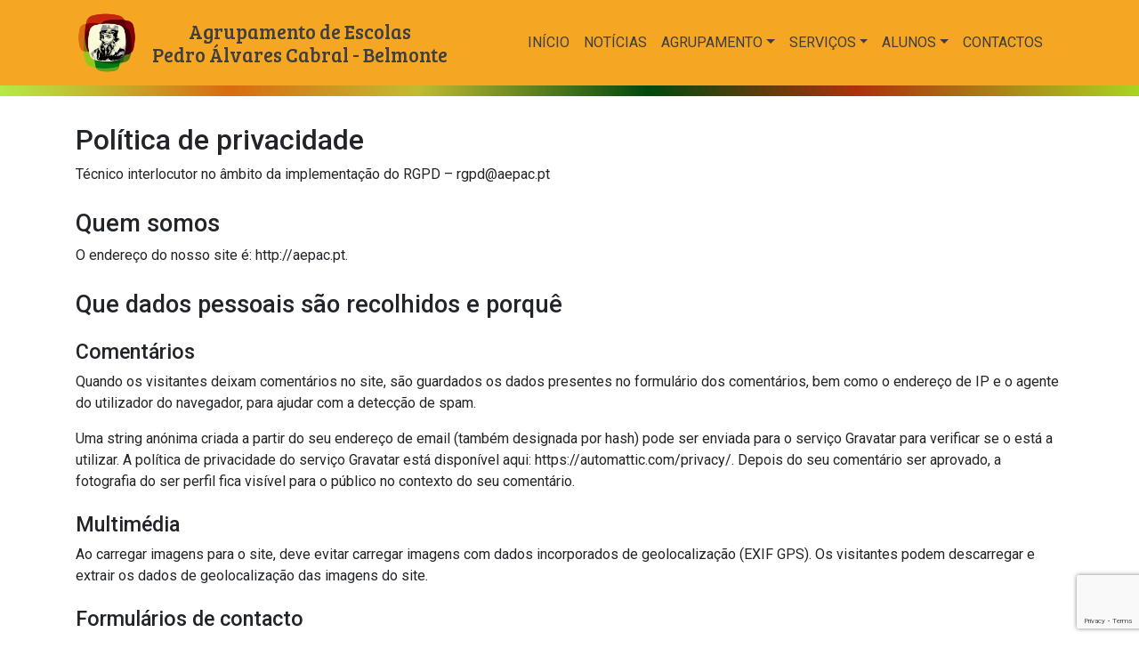

--- FILE ---
content_type: text/html; charset=UTF-8
request_url: https://aepac.pt/politica-privacidade/
body_size: 7244
content:
<!DOCTYPE html>
<html lang="pt-PT">
<head>
	<meta charset="UTF-8">
	<meta name="viewport" content="width=device-width, initial-scale=1, shrink-to-fit=no">
	<link rel="profile" href="http://gmpg.org/xfn/11">
	<link rel="preconnect" href="https://fonts.gstatic.com">
	<link href="https://fonts.googleapis.com/css2?family=Bree+Serif&family=Roboto:wght@400;500&display=swap" rel="stylesheet">
	<title>Política de privacidade &#8211; Agrupamento de Escolas Pedro Álvares Cabral &#8211; Belmonte</title>

<!-- Open Graph Meta Tags generated by Blog2Social 703 - https://www.blog2social.com -->
<meta property="og:title" content="Política de privacidade"/>
<meta property="og:description" content="Técnico interlocutor no âmbito da implementação do RGPD - rgpd@aepac.pt 



Quem somos



O endereço do nosso site é: http://aepac.pt.



Que dados pessoa"/>
<meta property="og:url" content="https://aepac.pt/politica-privacidade/"/>
<meta property="og:type" content="article"/>
<meta property="og:article:published_time" content="2021-01-25 11:43:56"/>
<meta property="og:article:modified_time" content="2021-02-05 14:25:25"/>
<!-- Open Graph Meta Tags generated by Blog2Social 703 - https://www.blog2social.com -->

<!-- Twitter Card generated by Blog2Social 703 - https://www.blog2social.com -->
<meta name="twitter:card" content="summary">
<meta name="twitter:title" content="Política de privacidade"/>
<meta name="twitter:description" content="Técnico interlocutor no âmbito da implementação do RGPD - rgpd@aepac.pt 



Quem somos



O endereço do nosso site é: http://aepac.pt.



Que dados pessoa"/>
<!-- Twitter Card generated by Blog2Social 703 - https://www.blog2social.com -->
<meta name="author" content="admin_aepac"/>
<link rel='dns-prefetch' href='//www.google.com' />
<link rel='dns-prefetch' href='//s.w.org' />
<link rel="alternate" type="application/rss+xml" title="Agrupamento de Escolas Pedro Álvares Cabral - Belmonte &raquo; Feed" href="https://aepac.pt/feed/" />
<link rel="alternate" type="application/rss+xml" title="Agrupamento de Escolas Pedro Álvares Cabral - Belmonte &raquo; Feed de comentários" href="https://aepac.pt/comments/feed/" />
<link rel="alternate" type="application/rss+xml" title="Feed de comentários de Agrupamento de Escolas Pedro Álvares Cabral - Belmonte &raquo; Política de privacidade" href="https://aepac.pt/politica-privacidade/feed/" />
		<script>
			window._wpemojiSettings = {"baseUrl":"https:\/\/s.w.org\/images\/core\/emoji\/13.0.1\/72x72\/","ext":".png","svgUrl":"https:\/\/s.w.org\/images\/core\/emoji\/13.0.1\/svg\/","svgExt":".svg","source":{"concatemoji":"https:\/\/aepac.pt\/wp\/wp-includes\/js\/wp-emoji-release.min.js?ver=5.6"}};
			!function(e,a,t){var r,n,o,i,p=a.createElement("canvas"),s=p.getContext&&p.getContext("2d");function c(e,t){var a=String.fromCharCode;s.clearRect(0,0,p.width,p.height),s.fillText(a.apply(this,e),0,0);var r=p.toDataURL();return s.clearRect(0,0,p.width,p.height),s.fillText(a.apply(this,t),0,0),r===p.toDataURL()}function l(e){if(!s||!s.fillText)return!1;switch(s.textBaseline="top",s.font="600 32px Arial",e){case"flag":return!c([127987,65039,8205,9895,65039],[127987,65039,8203,9895,65039])&&(!c([55356,56826,55356,56819],[55356,56826,8203,55356,56819])&&!c([55356,57332,56128,56423,56128,56418,56128,56421,56128,56430,56128,56423,56128,56447],[55356,57332,8203,56128,56423,8203,56128,56418,8203,56128,56421,8203,56128,56430,8203,56128,56423,8203,56128,56447]));case"emoji":return!c([55357,56424,8205,55356,57212],[55357,56424,8203,55356,57212])}return!1}function d(e){var t=a.createElement("script");t.src=e,t.defer=t.type="text/javascript",a.getElementsByTagName("head")[0].appendChild(t)}for(i=Array("flag","emoji"),t.supports={everything:!0,everythingExceptFlag:!0},o=0;o<i.length;o++)t.supports[i[o]]=l(i[o]),t.supports.everything=t.supports.everything&&t.supports[i[o]],"flag"!==i[o]&&(t.supports.everythingExceptFlag=t.supports.everythingExceptFlag&&t.supports[i[o]]);t.supports.everythingExceptFlag=t.supports.everythingExceptFlag&&!t.supports.flag,t.DOMReady=!1,t.readyCallback=function(){t.DOMReady=!0},t.supports.everything||(n=function(){t.readyCallback()},a.addEventListener?(a.addEventListener("DOMContentLoaded",n,!1),e.addEventListener("load",n,!1)):(e.attachEvent("onload",n),a.attachEvent("onreadystatechange",function(){"complete"===a.readyState&&t.readyCallback()})),(r=t.source||{}).concatemoji?d(r.concatemoji):r.wpemoji&&r.twemoji&&(d(r.twemoji),d(r.wpemoji)))}(window,document,window._wpemojiSettings);
		</script>
		<style>
img.wp-smiley,
img.emoji {
	display: inline !important;
	border: none !important;
	box-shadow: none !important;
	height: 1em !important;
	width: 1em !important;
	margin: 0 .07em !important;
	vertical-align: -0.1em !important;
	background: none !important;
	padding: 0 !important;
}
</style>
	<link rel='stylesheet' id='wp-block-library-css'  href='https://aepac.pt/wp/wp-includes/css/dist/block-library/style.min.css?ver=5.6' media='all' />
<link rel='stylesheet' id='create-block-f2fplugin-block-css'  href='https://aepac.pt/app/plugins/f2fplugin/build/style-index.css?ver=1612623236' media='all' />
<link rel='stylesheet' id='contact-form-7-css'  href='https://aepac.pt/app/plugins/contact-form-7/includes/css/styles.css?ver=5.3.2' media='all' />
<link rel='stylesheet' id='child-understrap-styles-css'  href='https://aepac.pt/app/themes/scaepac/css/child-theme.min.css?ver=0.5.5' media='all' />
<link rel='stylesheet' id='scaepac-css'  href='https://aepac.pt/app/themes/scaepac/css/style.css?ver=0.5.5' media='all' />
<script src='https://aepac.pt/wp/wp-includes/js/jquery/jquery.min.js?ver=3.5.1' id='jquery-core-js'></script>
<script src='https://aepac.pt/wp/wp-includes/js/jquery/jquery-migrate.min.js?ver=3.3.2' id='jquery-migrate-js'></script>
<link rel="https://api.w.org/" href="https://aepac.pt/wp-json/" /><link rel="alternate" type="application/json" href="https://aepac.pt/wp-json/wp/v2/pages/3" /><link rel="EditURI" type="application/rsd+xml" title="RSD" href="https://aepac.pt/wp/xmlrpc.php?rsd" />
<link rel="wlwmanifest" type="application/wlwmanifest+xml" href="https://aepac.pt/wp/wp-includes/wlwmanifest.xml" /> 
<meta name="generator" content="WordPress 5.6" />
<link rel="canonical" href="https://aepac.pt/politica-privacidade/" />
<link rel='shortlink' href='https://aepac.pt/?p=3' />
<link rel="alternate" type="application/json+oembed" href="https://aepac.pt/wp-json/oembed/1.0/embed?url=https%3A%2F%2Faepac.pt%2Fpolitica-privacidade%2F" />
<link rel="alternate" type="text/xml+oembed" href="https://aepac.pt/wp-json/oembed/1.0/embed?url=https%3A%2F%2Faepac.pt%2Fpolitica-privacidade%2F&#038;format=xml" />
<link rel="pingback" href="https://aepac.pt/wp/xmlrpc.php">
<meta name="mobile-web-app-capable" content="yes">
<meta name="apple-mobile-web-app-capable" content="yes">
<meta name="apple-mobile-web-app-title" content="Agrupamento de Escolas Pedro Álvares Cabral - Belmonte - ">
<link rel="icon" href="https://aepac.pt/app/uploads/2021/01/cropped-aepac-logo-32x32.png" sizes="32x32" />
<link rel="icon" href="https://aepac.pt/app/uploads/2021/01/cropped-aepac-logo-192x192.png" sizes="192x192" />
<link rel="apple-touch-icon" href="https://aepac.pt/app/uploads/2021/01/cropped-aepac-logo-180x180.png" />
<meta name="msapplication-TileImage" content="https://aepac.pt/app/uploads/2021/01/cropped-aepac-logo-270x270.png" />
</head>

<body class="privacy-policy page-template-default page page-id-3 wp-custom-logo wp-embed-responsive group-blog" itemscope itemtype="http://schema.org/WebSite">
<div class="site" id="page">

	<!-- ******************* The Navbar Area ******************* -->
	<div id="wrapper-navbar">

		<a class="skip-link sr-only sr-only-focusable" href="#content">Saltar para o conteúdo</a>

		<nav id="main-nav" class="navbar navbar-expand-md" aria-labelledby="main-nav-label">

			<h2 id="main-nav-label" class="sr-only">
				Main Navigation			</h2>

					<div class="container">
					<div class="logo-slogan col-md-5">
				<a href="https://aepac.pt/" class="navbar-brand custom-logo-link" rel="home"><img width="512" height="512" src="https://aepac.pt/app/uploads/2021/01/aepac-logo.png" class="img-fluid" alt="Agrupamento de Escolas Pedro Álvares Cabral &#8211; Belmonte" srcset="https://aepac.pt/app/uploads/2021/01/aepac-logo.png 512w, https://aepac.pt/app/uploads/2021/01/aepac-logo-300x300.png 300w, https://aepac.pt/app/uploads/2021/01/aepac-logo-150x150.png 150w" sizes="(max-width: 512px) 100vw, 512px" /></a>				<h2>Agrupamento de Escolas</br> Pedro Álvares Cabral - Belmonte</h2>

				<button class="navbar-toggler" type="button" data-toggle="collapse" data-target="#navbarNavDropdown" aria-controls="navbarNavDropdown" aria-expanded="false" aria-label="Toggle navigation">
					<span class="navbar-toggler-icon"></span>
				</button>
			</div>

			<div class="col-md-7">
				<!-- The WordPress Menu goes here -->
				<div id="navbarNavDropdown" class="collapse navbar-collapse"><ul id="main-menu" class="navbar-nav ml-auto"><li itemscope="itemscope" itemtype="https://www.schema.org/SiteNavigationElement" id="menu-item-16" class="menu-item menu-item-type-custom menu-item-object-custom menu-item-16 nav-item"><a title="Início" href="/" class="nav-link">Início</a></li>
<li itemscope="itemscope" itemtype="https://www.schema.org/SiteNavigationElement" id="menu-item-549" class="menu-item menu-item-type-taxonomy menu-item-object-category menu-item-549 nav-item"><a title="Notícias" href="https://aepac.pt/category/noticias/" class="nav-link">Notícias</a></li>
<li itemscope="itemscope" itemtype="https://www.schema.org/SiteNavigationElement" id="menu-item-17" class="menu-item menu-item-type-custom menu-item-object-custom menu-item-has-children dropdown menu-item-17 nav-item"><a title="Agrupamento" href="#" data-toggle="dropdown" aria-haspopup="true" aria-expanded="false" class="dropdown-toggle nav-link" id="menu-item-dropdown-17">Agrupamento</a>
<ul class="dropdown-menu" aria-labelledby="menu-item-dropdown-17" role="menu">
	<li itemscope="itemscope" itemtype="https://www.schema.org/SiteNavigationElement" id="menu-item-196" class="menu-item menu-item-type-post_type menu-item-object-page menu-item-has-children dropdown menu-item-196 nav-item"><a title="Órgãos de Gestão" href="https://aepac.pt/orgaos-de-gestao/" class="dropdown-item">Órgãos de Gestão</a></li>
	<li itemscope="itemscope" itemtype="https://www.schema.org/SiteNavigationElement" id="menu-item-195" class="menu-item menu-item-type-post_type menu-item-object-page menu-item-195 nav-item"><a title="Escolas" href="https://aepac.pt/escola/" class="dropdown-item">Escolas</a></li>
	<li itemscope="itemscope" itemtype="https://www.schema.org/SiteNavigationElement" id="menu-item-194" class="menu-item menu-item-type-post_type menu-item-object-page menu-item-194 nav-item"><a title="Oferta Formativa 2025/2026" href="https://aepac.pt/oferta-educativa/" class="dropdown-item">Oferta Formativa 2025/2026</a></li>
	<li itemscope="itemscope" itemtype="https://www.schema.org/SiteNavigationElement" id="menu-item-193" class="menu-item menu-item-type-post_type menu-item-object-page menu-item-193 nav-item"><a title="Documentos Gerais" href="https://aepac.pt/documentos-gerais/" class="dropdown-item">Documentos Gerais</a></li>
	<li itemscope="itemscope" itemtype="https://www.schema.org/SiteNavigationElement" id="menu-item-192" class="menu-item menu-item-type-post_type menu-item-object-page menu-item-192 nav-item"><a title="Contactos" href="https://aepac.pt/contactos/" class="dropdown-item">Contactos</a></li>
</ul>
</li>
<li itemscope="itemscope" itemtype="https://www.schema.org/SiteNavigationElement" id="menu-item-18" class="menu-item menu-item-type-custom menu-item-object-custom menu-item-has-children dropdown menu-item-18 nav-item"><a title="Serviços" href="#" data-toggle="dropdown" aria-haspopup="true" aria-expanded="false" class="dropdown-toggle nav-link" id="menu-item-dropdown-18">Serviços</a>
<ul class="dropdown-menu" aria-labelledby="menu-item-dropdown-18" role="menu">
	<li itemscope="itemscope" itemtype="https://www.schema.org/SiteNavigationElement" id="menu-item-277" class="menu-item menu-item-type-custom menu-item-object-custom menu-item-277 nav-item"><a title="GIAE / NETalunos" href="http://62.28.154.225/" class="dropdown-item">GIAE / NETalunos</a></li>
	<li itemscope="itemscope" itemtype="https://www.schema.org/SiteNavigationElement" id="menu-item-278" class="menu-item menu-item-type-custom menu-item-object-custom menu-item-278 nav-item"><a title="Moodle" href="https://moodle.aepac.pt/" class="dropdown-item">Moodle</a></li>
	<li itemscope="itemscope" itemtype="https://www.schema.org/SiteNavigationElement" id="menu-item-179" class="menu-item menu-item-type-post_type menu-item-object-page menu-item-179 nav-item"><a title="Secretaria" href="https://aepac.pt/secretaria/" class="dropdown-item">Secretaria</a></li>
	<li itemscope="itemscope" itemtype="https://www.schema.org/SiteNavigationElement" id="menu-item-178" class="menu-item menu-item-type-post_type menu-item-object-page menu-item-178 nav-item"><a title="Psicologia e Orientação" href="https://aepac.pt/psicologia-e-orientacao/" class="dropdown-item">Psicologia e Orientação</a></li>
	<li itemscope="itemscope" itemtype="https://www.schema.org/SiteNavigationElement" id="menu-item-1163" class="menu-item menu-item-type-post_type menu-item-object-page menu-item-1163 nav-item"><a title="Escola Digital" href="https://aepac.pt/escola-digital/" class="dropdown-item">Escola Digital</a></li>
</ul>
</li>
<li itemscope="itemscope" itemtype="https://www.schema.org/SiteNavigationElement" id="menu-item-19" class="menu-item menu-item-type-custom menu-item-object-custom menu-item-has-children dropdown menu-item-19 nav-item"><a title="Alunos" href="#" data-toggle="dropdown" aria-haspopup="true" aria-expanded="false" class="dropdown-toggle nav-link" id="menu-item-dropdown-19">Alunos</a>
<ul class="dropdown-menu" aria-labelledby="menu-item-dropdown-19" role="menu">
	<li itemscope="itemscope" itemtype="https://www.schema.org/SiteNavigationElement" id="menu-item-9786" class="menu-item menu-item-type-post_type menu-item-object-page menu-item-9786 nav-item"><a title="Cursos Profissionais" href="https://aepac.pt/cursos-profissionais/" class="dropdown-item">Cursos Profissionais</a></li>
	<li itemscope="itemscope" itemtype="https://www.schema.org/SiteNavigationElement" id="menu-item-1721" class="menu-item menu-item-type-post_type menu-item-object-page menu-item-1721 nav-item"><a title="Matrículas 2025/2026" href="https://aepac.pt/matriculas/" class="dropdown-item">Matrículas 2025/2026</a></li>
	<li itemscope="itemscope" itemtype="https://www.schema.org/SiteNavigationElement" id="menu-item-157" class="menu-item menu-item-type-post_type menu-item-object-page menu-item-157 nav-item"><a title="Manuais" href="https://aepac.pt/manuais/" class="dropdown-item">Manuais</a></li>
	<li itemscope="itemscope" itemtype="https://www.schema.org/SiteNavigationElement" id="menu-item-156" class="menu-item menu-item-type-post_type menu-item-object-page menu-item-156 nav-item"><a title="Planificações e Critérios de Avaliação" href="https://aepac.pt/planificacoes-e-criterios-de-avaliacao/" class="dropdown-item">Planificações e Critérios de Avaliação</a></li>
	<li itemscope="itemscope" itemtype="https://www.schema.org/SiteNavigationElement" id="menu-item-166" class="menu-item menu-item-type-post_type menu-item-object-page menu-item-166 nav-item"><a title="Informação Exames" href="https://aepac.pt/informacao-exames/" class="dropdown-item">Provas Finais e Exames 2024/2025</a></li>
	<li itemscope="itemscope" itemtype="https://www.schema.org/SiteNavigationElement" id="menu-item-165" class="menu-item menu-item-type-post_type menu-item-object-page menu-item-165 nav-item"><a title="Calendário Escolar" href="https://aepac.pt/calendario-escolar/" class="dropdown-item">Calendário Escolar 2025-2026</a></li>
	<li itemscope="itemscope" itemtype="https://www.schema.org/SiteNavigationElement" id="menu-item-164" class="menu-item menu-item-type-post_type menu-item-object-page menu-item-164 nav-item"><a title="Plano de Ação Disciplinar" href="https://aepac.pt/plano-de-acao-disciplinar/" class="dropdown-item">Plano de Ação Disciplinar</a></li>
	<li itemscope="itemscope" itemtype="https://www.schema.org/SiteNavigationElement" id="menu-item-9370" class="menu-item menu-item-type-post_type menu-item-object-page menu-item-9370 nav-item"><a title="Cacifos – Alunos" href="https://aepac.pt/cacifos-alunos/" class="dropdown-item">Cacifos – Alunos</a></li>
	<li itemscope="itemscope" itemtype="https://www.schema.org/SiteNavigationElement" id="menu-item-652" class="menu-item menu-item-type-post_type menu-item-object-page menu-item-has-children dropdown menu-item-652 nav-item"><a title="Clubes e Projetos" href="https://aepac.pt/clubes-e-projetos/" class="dropdown-item">Clubes e Projetos</a></li>
</ul>
</li>
<li itemscope="itemscope" itemtype="https://www.schema.org/SiteNavigationElement" id="menu-item-586" class="menu-item menu-item-type-post_type menu-item-object-page menu-item-586 nav-item"><a title="AEPAC Contactos" href="https://aepac.pt/contactos/" class="nav-link">Contactos</a></li>
</ul></div>			</div>
						</div><!-- .container -->
			
		</nav><!-- .site-navigation -->

	</div><!-- #wrapper-navbar end -->
	<div class="separador">
		<svg width="100%" height="12px" version="1.1" xmlns="http://www.w3.org/2000/svg" xmlns:xlink="http://www.w3.org/1999/xlink" style="
			display: block;">
				<defs>
						<linearGradient x1="0%" y1="99.3081981%" x2="100%" y2="99.3081981%" id="linearGradient-1">
								<stop stop-color="#B5EB45" offset="0%"></stop>
								<stop stop-color="#D86C10" offset="20.183797%"></stop>
								<stop stop-color="#C2BB31" offset="36.63069%"></stop>
								<stop stop-color="#01480E" offset="56.8957731%"></stop>
								<stop stop-color="#AC320C" offset="75.302565%"></stop>
								<stop stop-color="#AAD321" offset="100%"></stop>
						</linearGradient>
				</defs>
				<g id="Page-1" stroke="none" stroke-width="1" fill="none" fill-rule="evenodd">
						<g id="Desktop-HD" transform="translate(0.000000, -132.000000)" fill="url(#linearGradient-1)">
								<g id="header">
										<g id="menu-bg">
												<rect id="linha-colorida" x="0" y="132" width="100%" height="12"></rect>
										</g>
								</g>
						</g>
				</g>
		</svg>
	</div>

<div class="wrapper" id="page-wrapper">

	<div class="container" id="content" tabindex="-1">

		<div class="row">

			<!-- Do the left sidebar check -->
			
<div class="col-md content-area" id="primary">

			<main class="site-main" id="main">

				
<article class="post-3 page type-page status-publish hentry" id="post-3">

	<header class="entry-header">

		<h1 class="entry-title">Política de privacidade</h1>
	</header><!-- .entry-header -->

	
	<div class="entry-content">

		
<p>Técnico interlocutor no âmbito da implementação do RGPD &#8211; rgpd@aepac.pt </p>



<h2>Quem somos</h2>



<p>O endereço do nosso site é: http://aepac.pt.</p>



<h2>Que dados pessoais são recolhidos e porquê</h2>



<h3>Comentários</h3>



<p>Quando os visitantes deixam comentários no site, são guardados os dados presentes no formulário dos comentários, bem como o endereço de IP e o agente do utilizador do navegador, para ajudar com a detecção de spam.</p>



<p>Uma string anónima criada a partir do seu endereço de email (também designada por hash) pode ser enviada para o serviço Gravatar para verificar se o está a utilizar. A política de privacidade do serviço Gravatar está disponível aqui: https://automattic.com/privacy/. Depois do seu comentário ser aprovado, a fotografia do ser perfil fica visível para o público no contexto do seu comentário.</p>



<h3>Multimédia</h3>



<p>Ao carregar imagens para o site, deve evitar carregar imagens com dados incorporados de geolocalização (EXIF GPS). Os visitantes podem descarregar e extrair os dados de geolocalização das imagens do site.</p>



<h3>Formulários de contacto</h3>



<h3>Cookies</h3>



<p>Se deixar um comentário no nosso site pode optar por guardar o seu nome, endereço de email e site nos cookies. Isto é para sua conveniência para não ter de preencher novamente os seus dados quando deixar outro comentário. Estes cookies durarão um ano.</p>



<p>Se visitar a página de início de sessão, será configurado um cookie temporário para determinar se o seu navegador aceita cookies. Este cookie não contém dados pessoais e será eliminado ao fechar o seu navegador.</p>



<p>Ao iniciar a sessão, serão configurados alguns cookies para guardar a sua informação de sessão e as suas escolhas de visualização de ecrã. Os cookies de início de sessão duram um ano. Se seleccionar &#8220;Lembrar-me&#8221;, a sua sessão irá persistir durante duas semanas. Ao terminar a sessão, os cookies de inicio de sessão serão removidos.</p>



<p>Se editar ou publicar um artigo, será guardado no seu navegador um cookie adicional. Este cookie não inclui dados pessoais apenas indica o ID de conteúdo do artigo que acabou de editar. Expira ao fim de 1 dia.</p>



<h3>Conteúdo incorporado de outros sites</h3>



<p>Os artigos neste site podem incluir conteúdo incorporado (por exemplo: vídeos, imagens, artigos, etc.). O conteúdo incorporado de outros sites comporta-se tal como se o utilizador visitasse esses sites.</p>



<p>Este site pode recolher dados sobre si, usar cookies, incorporar rastreio feito por terceiros, monitorizar as suas interacções com o mesmo, incluindo registar as interacções com conteúdo incorporado se tiver uma conta e estiver com sessão iniciada nesse site.</p>



<h3>Dados analíticos</h3>



<h2>Com quem são partilhados os seus dados</h2>



<p>Se solicitar uma redefinição de senha, o seu endereço de IP será incluído no email de redefinição.</p>



<h2>Por quanto tempo são retidos os seus dados</h2>



<p>Se deixar um comentário, o comentário e os seus metadados são guardados indefinidamente. Isto acontece de modo a ser possível reconhecer e aprovar automaticamente quaisquer comentários seguintes, em vez de os colocar numa fila de moderação.</p>



<p>Para utilizadores que se registem no nosso site (se algum), guardamos a informação pessoal fornecida no seu perfil de utilizador. Todos os utilizadores podem ver, editar, ou eliminar a sua informação pessoal a qualquer momento (com a excepção de não poderem alterar o nome de utilizador). Os administradores do site podem também ver e editar essa informação.</p>



<h2>Que direitos tem sobre os seus dados</h2>



<p>Se tiver uma conta neste site, ou deixou comentários, pode pedir para receber um ficheiro de exportação com os dados pessoais guardados sobre si, incluindo qualquer dado pessoal que indicou. Também pode solicitar que os dados guardados sejam eliminados. Isto não inclui qualquer dado pessoal que seja obrigatório manter para fins administrativos, legais ou de segurança.</p>



<h2>Para onde são enviados os seus dados</h2>



<p>Os comentários dos visitantes podem ser verificados através de um serviço automático de detecção de spam.</p>



<h2>As suas informações de contacto</h2>



<h2>Informações adicionais</h2>



<h3>Como são protegidos os seus dados</h3>



<h3>Procedimentos previstos perante uma violação de dados</h3>



<h3>De que terceiros recebemos dados</h3>



<h3>Que decisões e/ou definições de perfil automatizadas nós fazemos com os dados de utilizador</h3>



<h3>Requisitos de comunicação do sector regulamentado</h3>

		
	</div><!-- .entry-content -->

	<footer class="entry-footer">

		
	</footer><!-- .entry-footer -->

</article><!-- #post-## -->

			</main><!-- #main -->

			<!-- Do the right sidebar check -->
			
		</div><!-- .row -->

	</div><!-- #content -->

</div><!-- #page-wrapper -->



<div class="wrapper" id="wrapper-footer">
	<div class="container">

		<div class="row">
			<div class="col-md-6">
				<div class="menu-footer-menu-container"><nav class="footer-privacy mb-2 d-flex nav"><li itemscope="itemscope" itemtype="https://www.schema.org/SiteNavigationElement" id="menu-item-282" class="menu-item menu-item-type-post_type menu-item-object-page menu-item-282 nav-item"><a title="Contactos" href="https://aepac.pt/contactos/" class="nav-link">Contactos</a></li>
<li itemscope="itemscope" itemtype="https://www.schema.org/SiteNavigationElement" id="menu-item-22" class="menu-item menu-item-type-custom menu-item-object-custom menu-item-22 nav-item"><a title="Livro de Reclamações" target="_blank" rel="noopener noreferrer" href="https://www.livroreclamacoes.pt/inicio" class="nav-link">Reclamações</a></li>
<li itemscope="itemscope" itemtype="https://www.schema.org/SiteNavigationElement" id="menu-item-24" class="menu-item menu-item-type-custom menu-item-object-custom current-menu-item active menu-item-24 nav-item"><a title="Privacidade" href="/politica-privacidade" class="nav-link" aria-current="page">Privacidade</a></li>
<li itemscope="itemscope" itemtype="https://www.schema.org/SiteNavigationElement" id="menu-item-28" class="menu-item menu-item-type-custom menu-item-object-custom menu-item-28 nav-item"><a title="Cookies" href="/politica-cookies" class="nav-link">Cookies</a></li>
<li itemscope="itemscope" itemtype="https://www.schema.org/SiteNavigationElement" id="menu-item-9778" class="menu-item menu-item-type-post_type menu-item-object-page menu-item-9778 nav-item"><a title="Canal Denúncias" href="https://aepac.pt/canal-denuncias/" class="nav-link">Canal Denúncias</a></li>
<li itemscope="itemscope" itemtype="https://www.schema.org/SiteNavigationElement" id="menu-item-3154" class="menu-item menu-item-type-post_type menu-item-object-page menu-item-3154 nav-item"><a title="Subscrever Newsletter" href="https://aepac.pt/subscricao-da-newsletter-mailing-list/" class="nav-link">Newsletter</a></li>
</nav></div>
			</div><!--col end -->

			<div class="col-md-6">
				<footer class="site-footer" id="colophon">
					<div class="site-info mob-text-center has-text-align-right">
																<div class="textwidget"><p class="p1"><span class="s1">© Agrupamento de Escolas Pedro Álvares Cabral &#8211; Belmonte</span></p>
</div>
					<div class="textwidget"><p>powered by: <a href="https://www.sentidocomum.pt" target="_blank" rel="noopener">Sentido Comum</a></p>
</div>
													</div><!-- .site-info -->
				</footer><!-- #colophon -->
			</div><!--col end -->

		</div><!-- row end -->
		<div class="row">
			<div class="col-md-6">
				<div class="mob-text-center has-text-align-left">
					<img src="https://aepac.pt/app/themes/scaepac/img/icons/ministerio-logotipos-rodape5.png"
						 title="Pessoas 20230"
						 alt="Pessoas 20230"/>
				</div>
			</div><!--col end -->

			<div class="col-md-6 mob-text-center has-text-align-right sitesignature">
									<table style=" height: 100%; width:100%">
						<tr>
							<td class="align-bottom">
								<div id="search-2" class="footer-widget widget_search widget-count-1 col-md-12">
<form method="get" id="searchform" action="https://aepac.pt/" role="search">
	<label class="sr-only" for="s">Pesquisar</label>
	<div class="input-group">
		<input class="field form-control" id="s" name="s" type="text"
			placeholder="Pesquisar &hellip;" value="">
		<span class="input-group-append">
			<input class="submit btn btn-primary" id="searchsubmit" name="submit" type="submit"
			value="Pesquisar">
		</span>
	</div>
</form>
</div><!-- .footer-widget -->							</td>
						</tr>
					</table>
							</div><!--col end -->

		</div><!-- row end -->

	</div><!-- container end -->
</div><!-- wrapper end -->

</div><!-- #page we need this extra closing tag here -->

<script id='contact-form-7-js-extra'>
var wpcf7 = {"apiSettings":{"root":"https:\/\/aepac.pt\/wp-json\/contact-form-7\/v1","namespace":"contact-form-7\/v1"}};
</script>
<script src='https://aepac.pt/app/plugins/contact-form-7/includes/js/scripts.js?ver=5.3.2' id='contact-form-7-js'></script>
<script src='https://www.google.com/recaptcha/api.js?render=6Ld0qxkbAAAAANJShzdRwycJoexHOcO6W1x0PEAa&#038;ver=3.0' id='google-recaptcha-js'></script>
<script id='wpcf7-recaptcha-js-extra'>
var wpcf7_recaptcha = {"sitekey":"6Ld0qxkbAAAAANJShzdRwycJoexHOcO6W1x0PEAa","actions":{"homepage":"homepage","contactform":"contactform"}};
</script>
<script src='https://aepac.pt/app/plugins/contact-form-7/modules/recaptcha/script.js?ver=5.3.2' id='wpcf7-recaptcha-js'></script>
<script src='https://aepac.pt/app/themes/scaepac/js/child-theme.min.js?ver=0.5.5' id='child-understrap-scripts-js'></script>
<script src='https://aepac.pt/wp/wp-includes/js/wp-embed.min.js?ver=5.6' id='wp-embed-js'></script>

</body>

</html>



--- FILE ---
content_type: text/html; charset=utf-8
request_url: https://www.google.com/recaptcha/api2/anchor?ar=1&k=6Ld0qxkbAAAAANJShzdRwycJoexHOcO6W1x0PEAa&co=aHR0cHM6Ly9hZXBhYy5wdDo0NDM.&hl=en&v=PoyoqOPhxBO7pBk68S4YbpHZ&size=invisible&anchor-ms=20000&execute-ms=30000&cb=e6l407vhqzsj
body_size: 48820
content:
<!DOCTYPE HTML><html dir="ltr" lang="en"><head><meta http-equiv="Content-Type" content="text/html; charset=UTF-8">
<meta http-equiv="X-UA-Compatible" content="IE=edge">
<title>reCAPTCHA</title>
<style type="text/css">
/* cyrillic-ext */
@font-face {
  font-family: 'Roboto';
  font-style: normal;
  font-weight: 400;
  font-stretch: 100%;
  src: url(//fonts.gstatic.com/s/roboto/v48/KFO7CnqEu92Fr1ME7kSn66aGLdTylUAMa3GUBHMdazTgWw.woff2) format('woff2');
  unicode-range: U+0460-052F, U+1C80-1C8A, U+20B4, U+2DE0-2DFF, U+A640-A69F, U+FE2E-FE2F;
}
/* cyrillic */
@font-face {
  font-family: 'Roboto';
  font-style: normal;
  font-weight: 400;
  font-stretch: 100%;
  src: url(//fonts.gstatic.com/s/roboto/v48/KFO7CnqEu92Fr1ME7kSn66aGLdTylUAMa3iUBHMdazTgWw.woff2) format('woff2');
  unicode-range: U+0301, U+0400-045F, U+0490-0491, U+04B0-04B1, U+2116;
}
/* greek-ext */
@font-face {
  font-family: 'Roboto';
  font-style: normal;
  font-weight: 400;
  font-stretch: 100%;
  src: url(//fonts.gstatic.com/s/roboto/v48/KFO7CnqEu92Fr1ME7kSn66aGLdTylUAMa3CUBHMdazTgWw.woff2) format('woff2');
  unicode-range: U+1F00-1FFF;
}
/* greek */
@font-face {
  font-family: 'Roboto';
  font-style: normal;
  font-weight: 400;
  font-stretch: 100%;
  src: url(//fonts.gstatic.com/s/roboto/v48/KFO7CnqEu92Fr1ME7kSn66aGLdTylUAMa3-UBHMdazTgWw.woff2) format('woff2');
  unicode-range: U+0370-0377, U+037A-037F, U+0384-038A, U+038C, U+038E-03A1, U+03A3-03FF;
}
/* math */
@font-face {
  font-family: 'Roboto';
  font-style: normal;
  font-weight: 400;
  font-stretch: 100%;
  src: url(//fonts.gstatic.com/s/roboto/v48/KFO7CnqEu92Fr1ME7kSn66aGLdTylUAMawCUBHMdazTgWw.woff2) format('woff2');
  unicode-range: U+0302-0303, U+0305, U+0307-0308, U+0310, U+0312, U+0315, U+031A, U+0326-0327, U+032C, U+032F-0330, U+0332-0333, U+0338, U+033A, U+0346, U+034D, U+0391-03A1, U+03A3-03A9, U+03B1-03C9, U+03D1, U+03D5-03D6, U+03F0-03F1, U+03F4-03F5, U+2016-2017, U+2034-2038, U+203C, U+2040, U+2043, U+2047, U+2050, U+2057, U+205F, U+2070-2071, U+2074-208E, U+2090-209C, U+20D0-20DC, U+20E1, U+20E5-20EF, U+2100-2112, U+2114-2115, U+2117-2121, U+2123-214F, U+2190, U+2192, U+2194-21AE, U+21B0-21E5, U+21F1-21F2, U+21F4-2211, U+2213-2214, U+2216-22FF, U+2308-230B, U+2310, U+2319, U+231C-2321, U+2336-237A, U+237C, U+2395, U+239B-23B7, U+23D0, U+23DC-23E1, U+2474-2475, U+25AF, U+25B3, U+25B7, U+25BD, U+25C1, U+25CA, U+25CC, U+25FB, U+266D-266F, U+27C0-27FF, U+2900-2AFF, U+2B0E-2B11, U+2B30-2B4C, U+2BFE, U+3030, U+FF5B, U+FF5D, U+1D400-1D7FF, U+1EE00-1EEFF;
}
/* symbols */
@font-face {
  font-family: 'Roboto';
  font-style: normal;
  font-weight: 400;
  font-stretch: 100%;
  src: url(//fonts.gstatic.com/s/roboto/v48/KFO7CnqEu92Fr1ME7kSn66aGLdTylUAMaxKUBHMdazTgWw.woff2) format('woff2');
  unicode-range: U+0001-000C, U+000E-001F, U+007F-009F, U+20DD-20E0, U+20E2-20E4, U+2150-218F, U+2190, U+2192, U+2194-2199, U+21AF, U+21E6-21F0, U+21F3, U+2218-2219, U+2299, U+22C4-22C6, U+2300-243F, U+2440-244A, U+2460-24FF, U+25A0-27BF, U+2800-28FF, U+2921-2922, U+2981, U+29BF, U+29EB, U+2B00-2BFF, U+4DC0-4DFF, U+FFF9-FFFB, U+10140-1018E, U+10190-1019C, U+101A0, U+101D0-101FD, U+102E0-102FB, U+10E60-10E7E, U+1D2C0-1D2D3, U+1D2E0-1D37F, U+1F000-1F0FF, U+1F100-1F1AD, U+1F1E6-1F1FF, U+1F30D-1F30F, U+1F315, U+1F31C, U+1F31E, U+1F320-1F32C, U+1F336, U+1F378, U+1F37D, U+1F382, U+1F393-1F39F, U+1F3A7-1F3A8, U+1F3AC-1F3AF, U+1F3C2, U+1F3C4-1F3C6, U+1F3CA-1F3CE, U+1F3D4-1F3E0, U+1F3ED, U+1F3F1-1F3F3, U+1F3F5-1F3F7, U+1F408, U+1F415, U+1F41F, U+1F426, U+1F43F, U+1F441-1F442, U+1F444, U+1F446-1F449, U+1F44C-1F44E, U+1F453, U+1F46A, U+1F47D, U+1F4A3, U+1F4B0, U+1F4B3, U+1F4B9, U+1F4BB, U+1F4BF, U+1F4C8-1F4CB, U+1F4D6, U+1F4DA, U+1F4DF, U+1F4E3-1F4E6, U+1F4EA-1F4ED, U+1F4F7, U+1F4F9-1F4FB, U+1F4FD-1F4FE, U+1F503, U+1F507-1F50B, U+1F50D, U+1F512-1F513, U+1F53E-1F54A, U+1F54F-1F5FA, U+1F610, U+1F650-1F67F, U+1F687, U+1F68D, U+1F691, U+1F694, U+1F698, U+1F6AD, U+1F6B2, U+1F6B9-1F6BA, U+1F6BC, U+1F6C6-1F6CF, U+1F6D3-1F6D7, U+1F6E0-1F6EA, U+1F6F0-1F6F3, U+1F6F7-1F6FC, U+1F700-1F7FF, U+1F800-1F80B, U+1F810-1F847, U+1F850-1F859, U+1F860-1F887, U+1F890-1F8AD, U+1F8B0-1F8BB, U+1F8C0-1F8C1, U+1F900-1F90B, U+1F93B, U+1F946, U+1F984, U+1F996, U+1F9E9, U+1FA00-1FA6F, U+1FA70-1FA7C, U+1FA80-1FA89, U+1FA8F-1FAC6, U+1FACE-1FADC, U+1FADF-1FAE9, U+1FAF0-1FAF8, U+1FB00-1FBFF;
}
/* vietnamese */
@font-face {
  font-family: 'Roboto';
  font-style: normal;
  font-weight: 400;
  font-stretch: 100%;
  src: url(//fonts.gstatic.com/s/roboto/v48/KFO7CnqEu92Fr1ME7kSn66aGLdTylUAMa3OUBHMdazTgWw.woff2) format('woff2');
  unicode-range: U+0102-0103, U+0110-0111, U+0128-0129, U+0168-0169, U+01A0-01A1, U+01AF-01B0, U+0300-0301, U+0303-0304, U+0308-0309, U+0323, U+0329, U+1EA0-1EF9, U+20AB;
}
/* latin-ext */
@font-face {
  font-family: 'Roboto';
  font-style: normal;
  font-weight: 400;
  font-stretch: 100%;
  src: url(//fonts.gstatic.com/s/roboto/v48/KFO7CnqEu92Fr1ME7kSn66aGLdTylUAMa3KUBHMdazTgWw.woff2) format('woff2');
  unicode-range: U+0100-02BA, U+02BD-02C5, U+02C7-02CC, U+02CE-02D7, U+02DD-02FF, U+0304, U+0308, U+0329, U+1D00-1DBF, U+1E00-1E9F, U+1EF2-1EFF, U+2020, U+20A0-20AB, U+20AD-20C0, U+2113, U+2C60-2C7F, U+A720-A7FF;
}
/* latin */
@font-face {
  font-family: 'Roboto';
  font-style: normal;
  font-weight: 400;
  font-stretch: 100%;
  src: url(//fonts.gstatic.com/s/roboto/v48/KFO7CnqEu92Fr1ME7kSn66aGLdTylUAMa3yUBHMdazQ.woff2) format('woff2');
  unicode-range: U+0000-00FF, U+0131, U+0152-0153, U+02BB-02BC, U+02C6, U+02DA, U+02DC, U+0304, U+0308, U+0329, U+2000-206F, U+20AC, U+2122, U+2191, U+2193, U+2212, U+2215, U+FEFF, U+FFFD;
}
/* cyrillic-ext */
@font-face {
  font-family: 'Roboto';
  font-style: normal;
  font-weight: 500;
  font-stretch: 100%;
  src: url(//fonts.gstatic.com/s/roboto/v48/KFO7CnqEu92Fr1ME7kSn66aGLdTylUAMa3GUBHMdazTgWw.woff2) format('woff2');
  unicode-range: U+0460-052F, U+1C80-1C8A, U+20B4, U+2DE0-2DFF, U+A640-A69F, U+FE2E-FE2F;
}
/* cyrillic */
@font-face {
  font-family: 'Roboto';
  font-style: normal;
  font-weight: 500;
  font-stretch: 100%;
  src: url(//fonts.gstatic.com/s/roboto/v48/KFO7CnqEu92Fr1ME7kSn66aGLdTylUAMa3iUBHMdazTgWw.woff2) format('woff2');
  unicode-range: U+0301, U+0400-045F, U+0490-0491, U+04B0-04B1, U+2116;
}
/* greek-ext */
@font-face {
  font-family: 'Roboto';
  font-style: normal;
  font-weight: 500;
  font-stretch: 100%;
  src: url(//fonts.gstatic.com/s/roboto/v48/KFO7CnqEu92Fr1ME7kSn66aGLdTylUAMa3CUBHMdazTgWw.woff2) format('woff2');
  unicode-range: U+1F00-1FFF;
}
/* greek */
@font-face {
  font-family: 'Roboto';
  font-style: normal;
  font-weight: 500;
  font-stretch: 100%;
  src: url(//fonts.gstatic.com/s/roboto/v48/KFO7CnqEu92Fr1ME7kSn66aGLdTylUAMa3-UBHMdazTgWw.woff2) format('woff2');
  unicode-range: U+0370-0377, U+037A-037F, U+0384-038A, U+038C, U+038E-03A1, U+03A3-03FF;
}
/* math */
@font-face {
  font-family: 'Roboto';
  font-style: normal;
  font-weight: 500;
  font-stretch: 100%;
  src: url(//fonts.gstatic.com/s/roboto/v48/KFO7CnqEu92Fr1ME7kSn66aGLdTylUAMawCUBHMdazTgWw.woff2) format('woff2');
  unicode-range: U+0302-0303, U+0305, U+0307-0308, U+0310, U+0312, U+0315, U+031A, U+0326-0327, U+032C, U+032F-0330, U+0332-0333, U+0338, U+033A, U+0346, U+034D, U+0391-03A1, U+03A3-03A9, U+03B1-03C9, U+03D1, U+03D5-03D6, U+03F0-03F1, U+03F4-03F5, U+2016-2017, U+2034-2038, U+203C, U+2040, U+2043, U+2047, U+2050, U+2057, U+205F, U+2070-2071, U+2074-208E, U+2090-209C, U+20D0-20DC, U+20E1, U+20E5-20EF, U+2100-2112, U+2114-2115, U+2117-2121, U+2123-214F, U+2190, U+2192, U+2194-21AE, U+21B0-21E5, U+21F1-21F2, U+21F4-2211, U+2213-2214, U+2216-22FF, U+2308-230B, U+2310, U+2319, U+231C-2321, U+2336-237A, U+237C, U+2395, U+239B-23B7, U+23D0, U+23DC-23E1, U+2474-2475, U+25AF, U+25B3, U+25B7, U+25BD, U+25C1, U+25CA, U+25CC, U+25FB, U+266D-266F, U+27C0-27FF, U+2900-2AFF, U+2B0E-2B11, U+2B30-2B4C, U+2BFE, U+3030, U+FF5B, U+FF5D, U+1D400-1D7FF, U+1EE00-1EEFF;
}
/* symbols */
@font-face {
  font-family: 'Roboto';
  font-style: normal;
  font-weight: 500;
  font-stretch: 100%;
  src: url(//fonts.gstatic.com/s/roboto/v48/KFO7CnqEu92Fr1ME7kSn66aGLdTylUAMaxKUBHMdazTgWw.woff2) format('woff2');
  unicode-range: U+0001-000C, U+000E-001F, U+007F-009F, U+20DD-20E0, U+20E2-20E4, U+2150-218F, U+2190, U+2192, U+2194-2199, U+21AF, U+21E6-21F0, U+21F3, U+2218-2219, U+2299, U+22C4-22C6, U+2300-243F, U+2440-244A, U+2460-24FF, U+25A0-27BF, U+2800-28FF, U+2921-2922, U+2981, U+29BF, U+29EB, U+2B00-2BFF, U+4DC0-4DFF, U+FFF9-FFFB, U+10140-1018E, U+10190-1019C, U+101A0, U+101D0-101FD, U+102E0-102FB, U+10E60-10E7E, U+1D2C0-1D2D3, U+1D2E0-1D37F, U+1F000-1F0FF, U+1F100-1F1AD, U+1F1E6-1F1FF, U+1F30D-1F30F, U+1F315, U+1F31C, U+1F31E, U+1F320-1F32C, U+1F336, U+1F378, U+1F37D, U+1F382, U+1F393-1F39F, U+1F3A7-1F3A8, U+1F3AC-1F3AF, U+1F3C2, U+1F3C4-1F3C6, U+1F3CA-1F3CE, U+1F3D4-1F3E0, U+1F3ED, U+1F3F1-1F3F3, U+1F3F5-1F3F7, U+1F408, U+1F415, U+1F41F, U+1F426, U+1F43F, U+1F441-1F442, U+1F444, U+1F446-1F449, U+1F44C-1F44E, U+1F453, U+1F46A, U+1F47D, U+1F4A3, U+1F4B0, U+1F4B3, U+1F4B9, U+1F4BB, U+1F4BF, U+1F4C8-1F4CB, U+1F4D6, U+1F4DA, U+1F4DF, U+1F4E3-1F4E6, U+1F4EA-1F4ED, U+1F4F7, U+1F4F9-1F4FB, U+1F4FD-1F4FE, U+1F503, U+1F507-1F50B, U+1F50D, U+1F512-1F513, U+1F53E-1F54A, U+1F54F-1F5FA, U+1F610, U+1F650-1F67F, U+1F687, U+1F68D, U+1F691, U+1F694, U+1F698, U+1F6AD, U+1F6B2, U+1F6B9-1F6BA, U+1F6BC, U+1F6C6-1F6CF, U+1F6D3-1F6D7, U+1F6E0-1F6EA, U+1F6F0-1F6F3, U+1F6F7-1F6FC, U+1F700-1F7FF, U+1F800-1F80B, U+1F810-1F847, U+1F850-1F859, U+1F860-1F887, U+1F890-1F8AD, U+1F8B0-1F8BB, U+1F8C0-1F8C1, U+1F900-1F90B, U+1F93B, U+1F946, U+1F984, U+1F996, U+1F9E9, U+1FA00-1FA6F, U+1FA70-1FA7C, U+1FA80-1FA89, U+1FA8F-1FAC6, U+1FACE-1FADC, U+1FADF-1FAE9, U+1FAF0-1FAF8, U+1FB00-1FBFF;
}
/* vietnamese */
@font-face {
  font-family: 'Roboto';
  font-style: normal;
  font-weight: 500;
  font-stretch: 100%;
  src: url(//fonts.gstatic.com/s/roboto/v48/KFO7CnqEu92Fr1ME7kSn66aGLdTylUAMa3OUBHMdazTgWw.woff2) format('woff2');
  unicode-range: U+0102-0103, U+0110-0111, U+0128-0129, U+0168-0169, U+01A0-01A1, U+01AF-01B0, U+0300-0301, U+0303-0304, U+0308-0309, U+0323, U+0329, U+1EA0-1EF9, U+20AB;
}
/* latin-ext */
@font-face {
  font-family: 'Roboto';
  font-style: normal;
  font-weight: 500;
  font-stretch: 100%;
  src: url(//fonts.gstatic.com/s/roboto/v48/KFO7CnqEu92Fr1ME7kSn66aGLdTylUAMa3KUBHMdazTgWw.woff2) format('woff2');
  unicode-range: U+0100-02BA, U+02BD-02C5, U+02C7-02CC, U+02CE-02D7, U+02DD-02FF, U+0304, U+0308, U+0329, U+1D00-1DBF, U+1E00-1E9F, U+1EF2-1EFF, U+2020, U+20A0-20AB, U+20AD-20C0, U+2113, U+2C60-2C7F, U+A720-A7FF;
}
/* latin */
@font-face {
  font-family: 'Roboto';
  font-style: normal;
  font-weight: 500;
  font-stretch: 100%;
  src: url(//fonts.gstatic.com/s/roboto/v48/KFO7CnqEu92Fr1ME7kSn66aGLdTylUAMa3yUBHMdazQ.woff2) format('woff2');
  unicode-range: U+0000-00FF, U+0131, U+0152-0153, U+02BB-02BC, U+02C6, U+02DA, U+02DC, U+0304, U+0308, U+0329, U+2000-206F, U+20AC, U+2122, U+2191, U+2193, U+2212, U+2215, U+FEFF, U+FFFD;
}
/* cyrillic-ext */
@font-face {
  font-family: 'Roboto';
  font-style: normal;
  font-weight: 900;
  font-stretch: 100%;
  src: url(//fonts.gstatic.com/s/roboto/v48/KFO7CnqEu92Fr1ME7kSn66aGLdTylUAMa3GUBHMdazTgWw.woff2) format('woff2');
  unicode-range: U+0460-052F, U+1C80-1C8A, U+20B4, U+2DE0-2DFF, U+A640-A69F, U+FE2E-FE2F;
}
/* cyrillic */
@font-face {
  font-family: 'Roboto';
  font-style: normal;
  font-weight: 900;
  font-stretch: 100%;
  src: url(//fonts.gstatic.com/s/roboto/v48/KFO7CnqEu92Fr1ME7kSn66aGLdTylUAMa3iUBHMdazTgWw.woff2) format('woff2');
  unicode-range: U+0301, U+0400-045F, U+0490-0491, U+04B0-04B1, U+2116;
}
/* greek-ext */
@font-face {
  font-family: 'Roboto';
  font-style: normal;
  font-weight: 900;
  font-stretch: 100%;
  src: url(//fonts.gstatic.com/s/roboto/v48/KFO7CnqEu92Fr1ME7kSn66aGLdTylUAMa3CUBHMdazTgWw.woff2) format('woff2');
  unicode-range: U+1F00-1FFF;
}
/* greek */
@font-face {
  font-family: 'Roboto';
  font-style: normal;
  font-weight: 900;
  font-stretch: 100%;
  src: url(//fonts.gstatic.com/s/roboto/v48/KFO7CnqEu92Fr1ME7kSn66aGLdTylUAMa3-UBHMdazTgWw.woff2) format('woff2');
  unicode-range: U+0370-0377, U+037A-037F, U+0384-038A, U+038C, U+038E-03A1, U+03A3-03FF;
}
/* math */
@font-face {
  font-family: 'Roboto';
  font-style: normal;
  font-weight: 900;
  font-stretch: 100%;
  src: url(//fonts.gstatic.com/s/roboto/v48/KFO7CnqEu92Fr1ME7kSn66aGLdTylUAMawCUBHMdazTgWw.woff2) format('woff2');
  unicode-range: U+0302-0303, U+0305, U+0307-0308, U+0310, U+0312, U+0315, U+031A, U+0326-0327, U+032C, U+032F-0330, U+0332-0333, U+0338, U+033A, U+0346, U+034D, U+0391-03A1, U+03A3-03A9, U+03B1-03C9, U+03D1, U+03D5-03D6, U+03F0-03F1, U+03F4-03F5, U+2016-2017, U+2034-2038, U+203C, U+2040, U+2043, U+2047, U+2050, U+2057, U+205F, U+2070-2071, U+2074-208E, U+2090-209C, U+20D0-20DC, U+20E1, U+20E5-20EF, U+2100-2112, U+2114-2115, U+2117-2121, U+2123-214F, U+2190, U+2192, U+2194-21AE, U+21B0-21E5, U+21F1-21F2, U+21F4-2211, U+2213-2214, U+2216-22FF, U+2308-230B, U+2310, U+2319, U+231C-2321, U+2336-237A, U+237C, U+2395, U+239B-23B7, U+23D0, U+23DC-23E1, U+2474-2475, U+25AF, U+25B3, U+25B7, U+25BD, U+25C1, U+25CA, U+25CC, U+25FB, U+266D-266F, U+27C0-27FF, U+2900-2AFF, U+2B0E-2B11, U+2B30-2B4C, U+2BFE, U+3030, U+FF5B, U+FF5D, U+1D400-1D7FF, U+1EE00-1EEFF;
}
/* symbols */
@font-face {
  font-family: 'Roboto';
  font-style: normal;
  font-weight: 900;
  font-stretch: 100%;
  src: url(//fonts.gstatic.com/s/roboto/v48/KFO7CnqEu92Fr1ME7kSn66aGLdTylUAMaxKUBHMdazTgWw.woff2) format('woff2');
  unicode-range: U+0001-000C, U+000E-001F, U+007F-009F, U+20DD-20E0, U+20E2-20E4, U+2150-218F, U+2190, U+2192, U+2194-2199, U+21AF, U+21E6-21F0, U+21F3, U+2218-2219, U+2299, U+22C4-22C6, U+2300-243F, U+2440-244A, U+2460-24FF, U+25A0-27BF, U+2800-28FF, U+2921-2922, U+2981, U+29BF, U+29EB, U+2B00-2BFF, U+4DC0-4DFF, U+FFF9-FFFB, U+10140-1018E, U+10190-1019C, U+101A0, U+101D0-101FD, U+102E0-102FB, U+10E60-10E7E, U+1D2C0-1D2D3, U+1D2E0-1D37F, U+1F000-1F0FF, U+1F100-1F1AD, U+1F1E6-1F1FF, U+1F30D-1F30F, U+1F315, U+1F31C, U+1F31E, U+1F320-1F32C, U+1F336, U+1F378, U+1F37D, U+1F382, U+1F393-1F39F, U+1F3A7-1F3A8, U+1F3AC-1F3AF, U+1F3C2, U+1F3C4-1F3C6, U+1F3CA-1F3CE, U+1F3D4-1F3E0, U+1F3ED, U+1F3F1-1F3F3, U+1F3F5-1F3F7, U+1F408, U+1F415, U+1F41F, U+1F426, U+1F43F, U+1F441-1F442, U+1F444, U+1F446-1F449, U+1F44C-1F44E, U+1F453, U+1F46A, U+1F47D, U+1F4A3, U+1F4B0, U+1F4B3, U+1F4B9, U+1F4BB, U+1F4BF, U+1F4C8-1F4CB, U+1F4D6, U+1F4DA, U+1F4DF, U+1F4E3-1F4E6, U+1F4EA-1F4ED, U+1F4F7, U+1F4F9-1F4FB, U+1F4FD-1F4FE, U+1F503, U+1F507-1F50B, U+1F50D, U+1F512-1F513, U+1F53E-1F54A, U+1F54F-1F5FA, U+1F610, U+1F650-1F67F, U+1F687, U+1F68D, U+1F691, U+1F694, U+1F698, U+1F6AD, U+1F6B2, U+1F6B9-1F6BA, U+1F6BC, U+1F6C6-1F6CF, U+1F6D3-1F6D7, U+1F6E0-1F6EA, U+1F6F0-1F6F3, U+1F6F7-1F6FC, U+1F700-1F7FF, U+1F800-1F80B, U+1F810-1F847, U+1F850-1F859, U+1F860-1F887, U+1F890-1F8AD, U+1F8B0-1F8BB, U+1F8C0-1F8C1, U+1F900-1F90B, U+1F93B, U+1F946, U+1F984, U+1F996, U+1F9E9, U+1FA00-1FA6F, U+1FA70-1FA7C, U+1FA80-1FA89, U+1FA8F-1FAC6, U+1FACE-1FADC, U+1FADF-1FAE9, U+1FAF0-1FAF8, U+1FB00-1FBFF;
}
/* vietnamese */
@font-face {
  font-family: 'Roboto';
  font-style: normal;
  font-weight: 900;
  font-stretch: 100%;
  src: url(//fonts.gstatic.com/s/roboto/v48/KFO7CnqEu92Fr1ME7kSn66aGLdTylUAMa3OUBHMdazTgWw.woff2) format('woff2');
  unicode-range: U+0102-0103, U+0110-0111, U+0128-0129, U+0168-0169, U+01A0-01A1, U+01AF-01B0, U+0300-0301, U+0303-0304, U+0308-0309, U+0323, U+0329, U+1EA0-1EF9, U+20AB;
}
/* latin-ext */
@font-face {
  font-family: 'Roboto';
  font-style: normal;
  font-weight: 900;
  font-stretch: 100%;
  src: url(//fonts.gstatic.com/s/roboto/v48/KFO7CnqEu92Fr1ME7kSn66aGLdTylUAMa3KUBHMdazTgWw.woff2) format('woff2');
  unicode-range: U+0100-02BA, U+02BD-02C5, U+02C7-02CC, U+02CE-02D7, U+02DD-02FF, U+0304, U+0308, U+0329, U+1D00-1DBF, U+1E00-1E9F, U+1EF2-1EFF, U+2020, U+20A0-20AB, U+20AD-20C0, U+2113, U+2C60-2C7F, U+A720-A7FF;
}
/* latin */
@font-face {
  font-family: 'Roboto';
  font-style: normal;
  font-weight: 900;
  font-stretch: 100%;
  src: url(//fonts.gstatic.com/s/roboto/v48/KFO7CnqEu92Fr1ME7kSn66aGLdTylUAMa3yUBHMdazQ.woff2) format('woff2');
  unicode-range: U+0000-00FF, U+0131, U+0152-0153, U+02BB-02BC, U+02C6, U+02DA, U+02DC, U+0304, U+0308, U+0329, U+2000-206F, U+20AC, U+2122, U+2191, U+2193, U+2212, U+2215, U+FEFF, U+FFFD;
}

</style>
<link rel="stylesheet" type="text/css" href="https://www.gstatic.com/recaptcha/releases/PoyoqOPhxBO7pBk68S4YbpHZ/styles__ltr.css">
<script nonce="5WbG4iox5RdqKu7n354ePA" type="text/javascript">window['__recaptcha_api'] = 'https://www.google.com/recaptcha/api2/';</script>
<script type="text/javascript" src="https://www.gstatic.com/recaptcha/releases/PoyoqOPhxBO7pBk68S4YbpHZ/recaptcha__en.js" nonce="5WbG4iox5RdqKu7n354ePA">
      
    </script></head>
<body><div id="rc-anchor-alert" class="rc-anchor-alert"></div>
<input type="hidden" id="recaptcha-token" value="[base64]">
<script type="text/javascript" nonce="5WbG4iox5RdqKu7n354ePA">
      recaptcha.anchor.Main.init("[\x22ainput\x22,[\x22bgdata\x22,\x22\x22,\[base64]/[base64]/[base64]/[base64]/[base64]/UltsKytdPUU6KEU8MjA0OD9SW2wrK109RT4+NnwxOTI6KChFJjY0NTEyKT09NTUyOTYmJk0rMTxjLmxlbmd0aCYmKGMuY2hhckNvZGVBdChNKzEpJjY0NTEyKT09NTYzMjA/[base64]/[base64]/[base64]/[base64]/[base64]/[base64]/[base64]\x22,\[base64]\x22,\x22YsOzwq1Ef3ZHw7tSMXLDoMOaw7jDo8OZEHDCgDbDl27ChsOowpMsUCHDrcObw6xXw6HDp14oJMKJw7EaIg3DsnJ5wrHCo8OLMcK2VcKVw7c1U8Ogw47DqcOkw7JPbMKPw4DDrBZ4TMK9wq7Cil7CosK0SXNGecOBIsK2w69rCsK0woQzUXYWw6sjwrgPw5/ChSPDosKHOH0mwpUTw4orwpgRw6phJsKkesKKVcORwoMww4o3woTDun96wq91w6nCuALCkiYLdAV+w4tVIMKVwrDCgsOkwo7DrsKDw6snwoxcw7Zuw4EGw7bCkFTCpsKuNsK+bU1/e8KNwqJ/T8OrBhpWWcO2cQvCrQIUwq9rZMK9JF7CvzfCosK1NcO/w6/Du1LDqiHDujlnOsOWw5jCnUl+bEPCkMKMDMK7w68mw5Fhw7HCr8KkDnQTHXl6OMKyRsOSKsO4V8OybyN/Ahp6wpkLB8KEfcKHUMOuwovDl8OTw5U0wqvCtDwiw4g7w7HCjcKKa8KJDE8wwrzCpRQ4UVFMRQwgw4tgesO3w4HDuQPDhFnChHs4IcOhJcKRw6nDqMKNRh7DrMKUQnXDpcORBMOHMDAvN8O3wp7DssK9wrHCsGDDv8OuA8KXw6rDksKdf8KME8Kow7VeI30Gw4DCoE/Cu8OLZ3LDjVrCkGAtw4rDlwlRLsK+wqjCs2nCnAB7w48qwr3Cl0XCghzDlVbDk8KAFsO9w69lbsOwG1bDpMOSw7jDiGgGMcOOwprDq3rCqm1OBsKzcnrDp8KtbA7ClSLDmMKwN8O0wrRxLiPCqzTCgx5bw4TDrkvDiMOuwpQ0Dz5ORBxIJyoTPMOdw4U5cU/Ds8OVw5vDucONw7LDmEbDssKfw6HDlsOew60CRF3Dp2c3w6HDj8OYPsOyw6TDogfCrHkVw78PwoZkU8OjwpfCk8OdSythHCzDnThawp3DosKow4t6d3fDr2Q8w5JPRcO/wpTCom8Aw6tIW8OSwpw+wrA0WQNfwpYdCCMfAwDCsMO1w5ANw7/CjlRXFsK6acK5wqlVDjjCqSYMw4URBcOnwolXBE/DrcOlwoEuaWArwrvCv3wpB0wHwqBqdMK3S8OcEEZFSMOqHTzDjE7CsSckJzRFW8Ozw6zCtUdVw4w4CkIAwr13bUHCvAXCksOOdFF/QsOQDcO+wqkiwqbCn8K+ZGBAw7jCnFxOwqkdKMOiTAwwYxg6UcKVw6/DhcO3wrXChMO6w4dqwqBCRCDDusKDZUbCqy5Pwp9PbcKNwovCkcKbw5LDhsOiw5AiwrM7w6nDiMKTKcK8wpbDvlJ6REvCgMOew4RKw60mwpoVwovCqDEeegRNCGhTSsO2D8OYW8KXwoXCr8KHScO2w4hMwrhpw604ED/CqhwVaxvCgCrCmcKTw7bCvGNXUsOIw53Ci8KcfcODw7XCqmlMw6DCi0w9w5xpGcKdFUrCoXtWTMOFCsKJCsKTw5kvwosuYMO8w6/[base64]/DqQnDksKHw67CpjZhw6BmVMOGOjEAX8OeTMOvw6/CgyTCkGkKKkbCssKWNEt7bnV7w5TDtsOlOMO2w6I+wpAVEntTb8KGSsKpw6DDpcKhBcKywociwpjDj3nDjsOcw67DnmYJw7dGw6rDgMKjKygURcO7JcKWfsOpwqdOw4d+Ag/DplsYW8KQwocUwrDDinXCmFPDrBnDrMOjwr/CpsOIUQ8bWsOlw5XDg8OEw7vCnsOsC0zCtgnDgsKucsKIwoNJwonCq8O3wrZAw4J4UQgjw6/CusOrC8Otw61gwr3DqHzCkxbDpcOQw5nDlcOoTcKCwpAfwp7CjsOTwr1EwrTDoAbDjC/DiTMVwrbCqETCmgBAbsO8aMOLw5ZJw6vDtMOuVcKyKVx3V8Omw6rDrcOBw6bDiMKfw7bCp8OjIcKiUyLDk33DqcO8w6/CicOdw57Dl8K5I8OWw5IJDmZ2DnvDqMO8FMOjwrlzw7QqwrnDg8OUw4dJwqTCg8K1VsOew4Qww6hgDcO6fkPCvFfCtSJsw4jDvcOkMD3ChkEMHWLCgsKSTcOVwop5w7bDrMOsBDVtOMKXKGExFcOcVWzCoiVjw5vCpXZvwp/CjTTCsSI+wrkAwrLCpcO7wozCkBQvdcOXfcKkaidTeTrDgQjChcKSwpvDnjd0wo/DlsKiM8OcFcOmUcOAwr/CkUTCj8Ofw7hAw5lNwp/Dr3jCpjk+SMKzw7HChMOVwpARZcK6wr/Ds8O0bRPDtBXDqgHDolAOKH/Di8OZwr8MKj3DpElWaVh7wrE1w63CtQtrdMOSw6F9Y8OiZjYIw7ojZMKOw4YAwrdQOWdARMO1wrddWHHDtcKlEcKSw4wLPsOOwosmcWzDoH3CnzXDoSLDpUV4w6oXZcOfwrEqw6IAT33CvcO+JcKww4/DvXfDnCF8w5nDl0LDlXjCn8ORw6nChTUWUFPDucOhwqxWwq1QNMKNGUTCtMKrwrrDjjYoOFvDsMOKw5JPPnLCocOAwqd1w4vDiMO7V0FWQcKWw7h3wp/DrcO0CsKbw5PChMK7w7ZkZ3lFwrzCnwTClcKwwpTCjcKdJsOew7rCuBlkw77ChlwmwrXCuFgPwrUtwq3Dlls2wpkEw6/[base64]/YCVvRsOhw6rChDQJwpJSflPCpQLDt8Ohwo7Cox/DlAbCpMKLw73DvMOfw5/Dky19esOOc8KcOh3DvQPDjULDhsO/RzDCtQdiwopow7TChMKcIVVRwoQ/wrHCmGPDtHTDuRHDhMO+XgHCpU4xJmdzw5tgw7rCocOsYRxywoQgV10kfw8CJyHDrMKGw6zDqk7DhWBmGDVPworDvUvDvF/CoMK1KQTDucOyYkbCuMKSKm5YUAgrHUo8ZxXDnSIPwqhawqENFsOpXsKEwpHCrxZCAMOmb03CisKOwrHCssOeworDp8OXw53Cqz7DtMOjGMOBwq0Ow6vDmWjDinHCulREw7daTsODPl/DrsKMw55vc8KmHkLCmCk2w7rDqMOmY8KwwpliKsOBwrxRXMOnw6ogLcK4J8O7ThVpwoDDgCvDt8KKCMKAwrXDpsOcwr1tw4/[base64]/w5vClmfCicOWM8KZAwZ7wrzDmCsgw7BRSMKSOAnDj8KJw7o/wqvCj8KbWMOfw7MGOMK5HMO2wr07w4ZZw5/Cg8OKwosKwrPCocKnwpXDo8KPRsOcw4BRFXRDScKiFlTCoWTCoC3DisK/W18uwqJdw4wNw7TCkxNAw6rCicKLwqgiRsOVwpzDtxQJwoViRm/[base64]/[base64]/DmMOUecOhScKRL8OYLmPDt3kNL8KKUcOFwqvDo0otMsOGw6FeGAfDoMOcwonDk8KvDU9swqbDsFDDvT0Mw4kuw6VMwrnCmiArw6Afw6hnw7nChcOOwrMZF0haPHdoI3bCvDfCjsO/[base64]/DpcK7w48ywppzwqzDqMKZw7TDrkvDvcKVWy9tJV5uwpFuwpdoXcOLw7/Dj1shNxPDncOUw6JAwrM3TcKyw79rbn7ChCNEwoMuwqPClwnDnwMZw6/DuGvCvw7Cv8OSw4hwMCEsw4VhEcKOXcKCw6DCrH/DoCTCrSLCjcO5w73Dv8K8QMOBM8Oqw5xWwps1F1htOMOdCcOxw4gVU3w/O3gcOcKYblBSayDDocKXwrs+wpgpMTfDh8KZYsOZW8O6w7/Du8KcSnZJw6rCqSlcwrhpNsKuQ8KAwoHCnn3CkcO0VcKkwq9IayHDpMOKw4BOw4E8w47DgMOVUcKZVzNNbMKfw6/Cp8OlwpZBRMOtw57DiMKxXE5WbcK3w6EfwqZ9Z8OjwogIw6QcZMOiwpktwox/DcOrwr0fw6bDtyLDkVDCo8K0wqgaw6fDiiLCjAktFMKWwqxmwr3CqcOpw4PCk2fCkMKWw7EqGSTCo8OUw5LCuX/[base64]/[base64]/ComDCucOmwoVBYsK5emRZPV5mwovDhMOXHMKaw4vDn2hRczTCpGYBwohmw77CimNzQxZxwpjCpSkEaGwiUsOOWcOAwooiw4bCh1vDpXpBwqzDnz0mwpbDmwU7bsORwqNbwpPDiMOsw6/DscKpH8KvwpTDoXEHwoIKwpRpXcKYJMOAw4NqaMO+w5kywq4SG8KQw6g+QRPDlMOxwos4w7IaTMO8D8O+wrfCmMO2XQ5hUAHCrB7CjXTDjsKbdsOJwpXCvcO5PwgnMxzClUAqDic6GMOCw4kQwpYXSnEwMMOLwp0SQcO6wo1VGsO5w5IJw53CiGXCmCdLRMKAwr/DoMK2w57DlMK/w7jCqMKFwoPDnMKSw6tbwpVcAMOTTMOKw45dw7vCsQNMdnkXMcKmKjx4a8K0MzzDrTpNC04GwrrDgsOrw4TClsO4YMOSdsOfYzpdwpZwwo7CiA80S8KfDm/DrGXDn8KkOTfDuMKRCMOoITFbasKyJcO7KWvDuxJgwrNvwo8jXsOSw4LCn8KTwqDCisOOw5Enwr9Pw7HCuEvCq8OrwpjClh3CnMOgwrkbesOvOTPCjsKVLMK/ccKswojCuS3CpsKSUcKPQWQow7bDq8K2w68GRMK2w7LCpw3DhsOSYMKew4p1wq7CssOYwo/DhjQUw6B7worDtcOgZ8O1w4LCpsKIdsOzDlRxw6hPwrhJwp/DtWfCp8OkAW40w6TDgcO5UWQOw6bCssOJw6Z8woPDjcOQw63DjVdbKArCiFdTwoTCn8K4QivCscKIFsOuJsOgw6nDmko1w6vCr0RwTnXDocORX1h/[base64]/HsKSYljDv1Vcw6/CoMKcbsODwofCuhXDg8ORw7dzQMKXw7TCs8OrS3sLc8KlwrzCjHk6PkpIw6zCkcKgwpJKIivCqcK6wrrDvcKqwrTDmSldw6s7w6jChhXCr8O/blAWBmMFw7RmeMKww4p8X3HDrcKxwojDkEgHOsKiP8KHwqEkw7s0FMKQD0bDty4WI8O3w5Rfw48GQn9EwrgSdFvCozLDmcK8woF2DcKBUmDDpcOww6fCux7DpsO4woTDusO5WcO6fnrChMOxwqHCijgHZjnDpG7DnzXDhMKVeH1VUMKXeMO5FGkAIBUuw5B/QVLCjVRZWiFHAsKNRDnDiMKdwofDmChEK8OXdn/DvQXDpsKwZ0oGwphnHW7CtXYZwqzDk1LDr8KDWznChMKew5h4PMOoHMOgSG3CiRUiwq/[base64]/w4BOFcOJA0YVwqLDtMKXOldhacObKsKhwo/[base64]/w79iCCUjw6PChiJnWcOYR8OkYsOHwpgUZsKvw5HCvAgqBAEsXsO/DsK5w4QNKUHDlQ8mA8OYw6DDqnvDpGddwoXDqi7CqsK1w5DCmw49VlVVNMO8w7xPOcK1w7HDhcKowq/CjS55w6kueVReM8O1w7nCjXsYe8K1wp7Ci1lXAW3CjQNJYcKmVcO3eUDCmMK9T8Ohwq9FwqrDkwDClilYO1geJ1PCtsOrOW3DjcKALsKpJmRDasK9w69sQMKPw69Bw7zCmBbCscKRcXrCvxzDqn3DsMKow4ZGcsKIwqXCr8O/NMOZw47Do8OPwql7wrLDg8OqN2gOwpfDnVsadwnCg8OFP8O/[base64]/wpzDo8KcSUvDoAssbsKPDHPDicKQw4Fdw7w+KDclHMK8CcKew4/CnsOiw5/CuMORw4jChVrDrsK/w75eOyPCklLCnMKEQsOTw7/[base64]/[base64]/DnsKKw7xtw4jCnUDCgsO4w6d5wpxcw5nDs8OVw7E+Eh7Coi06wq0Gw5PDn8OxwpUvElBiwrFpw7fDhwjCk8OPwqEBwphlw4E2WsOQwrvCgWVtwp0NYEAUw6DDjQnCskxZw6g/[base64]/DhMOHecOzd8OLVQjCrsKzWMO5w6k/w59QH0c+b8K4wqPCtHnCsEjDlFLClsOewotqwopawoTCqnBXIF8Ew55OLz7CgwlDRhvCqkrCjmYaWi4xCQjDpsO7JsOGKMO2w43CqSfDnMKXGMO3w7BLZsKkHm3Cu8KsGTtgd8OjLU7DgMOaQT7ChcKZwq/DkcOxL8KwM8KJWABlXhzDh8KvfDfChsKaw6/[base64]/Zihywr/Csl7DpR/CqTXCi8Kcw5sbwqY+w49PAU16fDjCmAs2w7wuwpwPw5HDgw/CgAzDs8KYSHB1w73Dv8Olw4LCvxrCksKodMKVw4Z8woFffi5JI8K+w6TDq8Kuwp3Cu8KyZcOBUBjDikRBw7rDqcK4CsKWwoFKwrpWIMOvw61/S0jCg8OywrViF8KTCyLCi8OoUz4DS3kleUXCoSdVLUXDicKBCU8rPcOPSMOxw6XChmzCpMOCwrZEw4HChy3DvsK0GVPDkMOLXcKcUibDpU3ChFY+wqU1w6cAw5fDiG3CicK6BXLCqMK2Q0vDh3bCjh8Ow5vCnwomwopyw5/Cl011woE5RcO2N8KywpfCjwtdw4TDn8KYZsOXwox4w4M2wpjCrDYDJ2DDp2zCqsK1w6XCjkHCt3M4dBoIEcKtwp9Bwo3DvMKXwqbDvk/CgA4Ewo5GcsKSwrvDjcKPw4jCrl8Swr1aO8K2wo7CgcKjWFw6woIGOcOtZMKZwq0gQxDCiFhCw7HCncObZHkWLXPCscOPVsOKwqPDt8KpMcKpw4k3asOcejHDrWPDvcKTHsOOw5rDn8Kew4lnHxcrw60NdWvDjsKowr59DHTDkg/DqsO+wph9CWg2w7bCqFwXwp0eeifDhsOEwpjCvE9yw7Nowr7Coi/CrF1uw6DDpQjDh8KYw54sZMKzwqnDmDnDk2nClsOkw6MICh9Aw6MlwrFOc8OlGMKKw6bCgCvDkmPCosKwEgc0dcKpwpnCksO4wr7Dh8KZKi8/GA7DjXfDicK9W3o7fMKvJMOMw7jDg8KUFsK0w7IFRsKiwqd9OcOiw5XDq1pXw7/[base64]/[base64]/DjMOlwpnCuDLCtsK3HMKnwonDhmjCmsOuwqIQwr/DuyFhBCk9dsKQwqcWwpLDrcKTd8OAwpHCl8KzwqDCrcKRKCEDG8KTD8KkcAUGVXzCrTF0w4Q8f2/Dt8KQP8ORU8KjwpkIwqPCvD5Hw4zCjcK4YMOiKQXDlcKCwr9hdSPCucKEfkFRwoAzcMOww5k8w7/ChBjCqzzChQXDo8OeAMKEwoXDsSXDk8KtwpPDiVVIbcKYJcK6w77DnlfDrsK/TMKzw6DCo8KWCmBZwq7CqnjDlxTDr3I5XsO+flRzPcOqw5rCpcKiRBjCpwzDtwfCqMK8w4olwrwURsOxw5fDmsOqw7cDwqBnEMOKKnY4wqg3K3vDg8OKDMOEw5nClUJZNy7DsSbDicK8w6XCp8Orwo/DtCouw4TDlB7Ch8Oxwq0rwqbCs19rVcKYMsK9w6bCu8O4LA7CtXBUw4vCp8KVw7NVw53DlE7DjMKsfDYaKC8DdzYZWsK4w5bCkGlUd8OnwpEwBMKDWEnCr8Ofwp/CgMOUw65FHH57KnU/DxVrU8Orw6UhCSLDkcOfE8OEw50WZE7CjgnCl1bCgMKuwovDkn1Kcmsqw79PEDDDoiV8wrYhAMKvw6rDmknCsMO+w65qwqPCgcKqScOwQErCjsO8w4DDhcO2WcOmw7zCm8KDwoAiwpIDwphWwqvCrMOQw5A5wonDhsKFw5bCtHpKB8OhY8OwWXbDv0oXwo/CjicswqzDhyZ3wpQAw7nDrFvDmngHEsKIwqUZBMOmUMOiBsOPw6xxw4LCtDnDvMKbSVYUKQfDtx3CpQxiwoVUacOXR2k/R8KvwrHCql8DwoVSw73Dgwlkw4fCrmAVTEDCh8OTwqwSZcO0w7jDncOewppZC1XDiG9OFmJZWsOeCVwFAWDCgMKcQzVrcWJ4w5rCvsOowrrCp8OkJEsVI8KIwp0lwoM+w5jDlMKgICDDtQB/W8OodgXCoMKOCCPDpsO1AMK9w7BcwoTDkEnDnVHDhC3Cj3HCrXrDv8KwA04nw6VPw4MLJ8KjbcKXGSNTOxzCpWXDgQ3DhmnDo23DqMK6wqJLwqXCisKpC07DiGvCkcOaCTXCkljDlMKxw61ZOMKRHAsfw7nCgEHDuT3DusKIc8KmwrPDtx06Rl/CsizDmnbCogciXW3CsMOGwoEXw4rDgMKSIiDDojBgbmLCjMKwwpTDrx3DrMOaRwLDjsONGiIVw4pVwovDhsKScETCp8OoNzQ9XsKhOVHDhQvDm8O5EWXCsDQ0DcOOwobCh8K/[base64]/CrAMKODktPCYQwpRwYh3DrlfDncKrCg5PK8K0GsKmwo18fCrDhGzCklAaw4EJH1fDscOUwrbDoB/CkcOyQcO6w4sBOCcRGhTDmiF+wonDucOyJxnDpMKrHiFUBMO2w5TDhMKjw7/Chj/Cs8OiOUnCoMKMw6cXwq3CrhTChMOcC8OKw5cfH2FBwoPDhRZLMi7DjxgYfDU4w5sqwrDDt8Omw60MMj02NzEXwqbDg1zDsEUOMcK3IHXDg8KzTDrDuT/DgMODQwZfS8KCw5LDoAApw5DCssKKa8KOw5fCtMO4wrlkw5TDrMKKYBnCuUh6wpLDqsOLw6E3UzvDg8OxV8KYw4MbPMO0w4fCiMOLw5zCi8KdAsOJwrTDqcKZcC4jTVxLOTItwq0+FEJnCVcSIsKGd8OeHXzDpcO7LwNjw6fDsAbDo8KiE8OEUsOCwq/CiTgwUT8XwooOMsKow6suO8Orw7PCiEbCnRA6w5PCiVV5w4d5LnhCw4nCk8OlMWTCqsKlPMOLVsKcI8Ovw5jCllnDtMK/CsOgKmfDmiPCg8K6w5bCkQ5OdsKMwoV5GUZSO2PCn3QzW8Klw6FEwr0zewrCojvCuUoZwq1NwpHDt8OewozDrcOCIDtRwroie8KGSm4MLSHCpmRNTA1Mwp4RYUNDdm1+f3pRG3U1w7MeT3nCvMO4WMOIw73DsBLDnsOEGcOAUmB5wqjDs8KybiJSwpEeaMKFw6/CrxHDuMKocAbCr8Kcw6LCqMOfw5QnwpDCpMOXDkxOw7HDiGLDhQbDv0E1U2dBYgxpwq/CtcOLwo4ow4bClcKPYwDDq8K9RjXCjQ3DpCjCoX1wwrgVwrHDrj5SwpnCnhpmKmTCmwIMfWfDnTMYwrHCnMOnEMO/wojClMO/FMKVOsOLw4Zkw5dswqjCiWPCiQsUw5XCoTd8w6vCtxLDp8K1J8OxSSx3CMOkLCIrwoHCu8Ofw6RdRMKfaEfCugbDvQHCtcKqDCJyccOQw4zCjQvCpcO/wq/Du1dMST/Cq8O6w6/CjMOQwrDCu1Vow5PDjcK1wodDw7skwptaRmInwpzCk8KFOT7DpsOPZiDCkE/CiMOHZFZDw5lZwqdjw5c5w6XDvVhUw4UINsKsw4tvwqbCih5obMKLw6DDm8OaesOcMjApRkwgLAzDisOGaMOPOsOMw7wHbMOmKsO1R8KiTsKFw47DpFDDmgt2GwDDssKaDCnDjMOdw7HCusO3ZCvDjsOHegFceG3CvXIcwq7DrsOzL8OSAsOEw4bDqR/CmDRVw73Dq8KpLC/DkgMkRkXCjW8lNRZna3fCn2dywp9KwoYFKDZQwrJwN8KyY8KrKsOVwqrCo8Kkwq/Cu0PCozByw5Znw7IHGiTCuEnCuWsUFsOww4cfR3PCvsO4S8KSJsKlbcKxDMO5w6nDjUjCn0jDtk1TRMO2SMOZbMOiw7Z1K0RUw7ReYTNMQMOaez4KDMKtf0QIw5TCqDs/EDRkMcO6wpM8SX/CoMOsO8KEwrjDryAxZ8OSw48YcMO6GxNVwoVEMjTDhcO1N8OlwqvDlEfDoRF9wrZYVsKMwpjCpkZeW8OAwqhoKMOJwpNQw4zCt8KOUwnDl8KkAmfDiSoxw4MuTMKHZMO4EMOrwq4Ww5PClQRPw5hww6U/w541wqwZXMKaFXBQw7hkwo18NALCqMOBw7fChwMjw6UUf8OgworCucKsWBF1w7fCq0/CryzDt8KPbh8Twq/[base64]/KsKswpDCpsKKw4BLw7rDssKuOy3CosOrw45HwoXDjErChMOFOyXCk8Krw7Zpw7kYwpLCj8KxwoAAw53CsVvCusKzwod1PgfCtMKdPnfDjEYBdULCuMKqdcK9WcK/w7B1H8OEw5N1QGJYCTTCoypxAQt4w5IBWlU3Dx85NTkjw5sywqwtw5lqw6nCpgtFwpElw7ZLWcOCwoBbVcOEFMOCw5Ypw65QelxswqZgLcKrw4Rqw4jDqXt8w4FHSMKpXChEwp/Cq8OJUsOAw74TLh0nBMKHKGLDpR9lwrLCtsO8NCnCrxrCt8O3H8K0VsKFdsOpwofCoVs5wr9BwozDoHLCvsK/EcOywrLDgMO2w5wowpxfw4o1LzfCvMKWDcKBEsOVcX/DgHrDl8KRw4jDt1cQwopUw5rDg8Onw6xewoDCvcOGecKPWsOlHcKgVm7ChAYkw5XDjWUSURDDpcK1QCVNY8OKdcKtwrJNW2/[base64]/[base64]/[base64]/DpcKfwqjDu8Oxw5PCgSrDnS7ClsKWwrVyBMKaw6Uvw6fClUVkwqh0P2vDjVLDhMOUwpcjEDvDsgHDkMOHElLCpQsWaUB/woEKGcKww5vCjMOSecKsGTJ5WyY8w4VXw4bCh8O0IF9qR8KWw74Tw7ZFbWsKJ3DDsMKIFx4Qch3DocOqw4PChUbCqMOgYgVFARfDrMO4KhPCksO3w4/CjFfDhAYVVMK2w6J0w47DnQIow7LDiUpcJMOqw4h0w7hHw65fOsKTd8KZF8ODZ8KSwogvwpAIw68kccO1Y8OmJ8Opw6LCsMK2wpHDkBBKw6/DkmIsDcOMdsKdTcKgfcOHLhBZdcOOw6jDj8OPwpnCg8OGPm1US8OTfyZTwpDDpcKVwqPDn8KkKcOuSxhwbyARX11Bf8OGRsKuwr3CvMOWw7sTw5jCq8K+w7lZXsKNMcOZQ8KOw7M0w5zDl8O/w6PCtcK/wp1HBhDCgWzCo8KCZ2nDo8Omw7fDsyPDsnrCpMKkwoAlfcOwUMOfw6TCgDLCsCtnwpjDkMOLTsO9w5HDk8Ocw7RLP8Ozw5TDnsKWJ8KywrtLa8KTLALDjMK8w73CqxI0w4DDhMOXTETDt13DncKXw5Zrw5subsKOw5YlZcOzf0nCt8KvHEnCukPDrThjM8OuaU/DlHLCqTrCi2bCvCLCjmQLfMKuT8KAwpvCncO2wovDmiDCmRPCugrDhcOmw7kdbwrDrxzDnzfClsKWRcOUw6tmw5wmbcKefDJuw4JCSEVUwqjDmsOWLMKkMSbCuUPCqMOLwpLCsyllwpfDq3zDvl0tOQ3DiHF/[base64]/CnsKgQjXCtyA3w60ta1pgwp3CoMOsWcK+EzLCq8KXaMOGw6DCh8OyB8Kmw4LCtMOUwrZ6w7cIMcOkw6IwwqonMhtcVVxbKcK3Wm3DlMK+ccOiR8K5wqsjwrRoZC50PcO/wqDDhhE8JcKGw6LCjMOBwqHCmBwxwrbClVdFwqUow759w6zDmMOZwpsBUMKMG3wSbhnCtT1Fwp1UAH1Gw57DlsKvw7HCuHEaw7bDhMOsCXnCgcO0w5HDoMOgwoHCm1/DkMKzaMODPcK4wrjCqMKbwqLCtcKXw4zDisK3wrtdJCVDwovDimTCgyINT8Kxe8KZwrTCqMOcwpgUw4fDgMKFw4EnETAJPnV3wpUWwp3Dq8OfQsOXL1LDj8OWwp/[base64]/[base64]/w7IrZcKNd1EWLnPChCTCjMK9IyHClBY5F8KpLD/Dq8OddkrDp8O/EsKdDA19w7HDisOcJgHChMOsLB7DlxxmwoVhwo4wwoIiwqBww40PWmPDu3TDqMOXHjgVOQbCqcK2wqxrNl3CscOjNAPCr2nDkMKRNMKNDsKrB8OPw5BJwqHDnmHCjQ7Cqwsgw6/DtMOgUh8yw6Rwe8KQd8OPw71SFMOiJll2QGxmwpYvCh7CiivCvcOYZ0zDusKiwr/DusKDJR8GwrrCtcOQw53DqkHChB8eQxFsJMO0CMO5M8K7XcKzwp8Hwp/CkcOyCcKnexjDiioDwrY8WcK0woDDt8KIwoE0wpsFEGnCrCTCjDvDgTfCugZFw4QVWWYMPHlqw7IdX8Odw4/[base64]/wq8hwpXClcKsw5gufHDDiMKXwowOL3XCuMOLw4DCn8Kow6dLwqUQQVrDgVbCizPCrMKEw6LDhjVaRsKEwp3DiUBKFW/CgRYjwoJMKMKMAQIKeyvDqWhcwpBaw47Dg1LDgGILwo1FdGrCtiLCv8OTwrJ9UnzDgsOBwrTCpMO4wow5csOURRzDpcO4GAZhw50TWDxwWcOmMMKTEX/DvGkxRE7DqVYOw7MLMDvDtcKnIsO7wrLDhjTDlMOuw4bCpMKqOgMuwrXCksKywqJMwrJsJMKCF8OnMsO5w65twpLDiTbCmcOLGT7CmWXCvsKpTBfDssOcX8OWw7TCicOswr0AwpFbflzDksONHTk6wrzClRTCsGTDnndgFCN/w6TDoxMeIWTCkGLDjcOBNB1+w7RdNQY+VMKnDMOlMXvDpnzCjMOcw605wop4aERow4gtw6zCniHCgnkQM8ONP3MVwoJPJMKhFMOhw6XCmB5Kwr9hwoPCgkTCsHfDrsOuGUTDjzvCjXxVwrRtZHLDh8KNw4txM8Olw6bCiSvDsnXDnwZpDMO/SsOPS8KTLSYlKEFuwph3wovDgAR3RMOrwr/[base64]/[base64]/[base64]/CrG7DhB7DlxJ2WsKkwprCsMKVw5TDnX0uw4/CpcOUSC/DiMOwwqzCscKHc09Uw5HCj1cuYnUtw63CnMOyw5PCkh1RNHnDmxPDvcKcAcKwPn98w53DssK4CcKbwrhkw7ZQw4XCj1XCuFgmPgzDsMOaecKuw7wKw4zDjVDDmlkxw67CnGbDqsOyNgEDIgQZNEbDviJZw7TDiDbDr8OGw4zCtx/DmsObOcKDwrrCicKWCcKJLGDDswgyJsOKeGjCtMOYEsOeTMKuw4XCtMK/wqoiwqLDvUXCuDpbQVV7LnfDg1rCvsOxScOrwrzCk8Kcwp/Dl8OdwpdWCkQFZjITakFcbcOqwofCpw/[base64]/NsOAw6pOwo7CvcK+w61ubcKWPMOUcsKZAXNGw61Xw4DCj8OZw7rCrEDCrHtnenkpw4TCnT0Nw4QIC8OewqwtfMKJa0QGam52VMK+wrvDlydQGcOKwr99GcO4OcKywrbCjVMMw5nCu8Knwq51wo4AW8OKw4/[base64]/PsOOAMO5CQt7w5sbwprCg8OpwoJJwp/CiAzDmyJibyrCix/DgsKawrBnw4HDtBbCtC8ewq7Cu8Kkw6bCq1Egwq7DpSDDjcKLQsKvw7/DvsKawqLDphI0woYEwqXCqcOuO8KrwrPCoWMtBRUseMKcwot3bXQEwoddb8K1w6/CtcO0HQDDosOARMKNQsKgHW0IwqnCscO0WnnChcKrDmLCh8O4Q8K4wokEQAjCmMKrwq7DtMOGHMKfw6cYw5xfPxA2GwBRw6rCh8OPXlJvMsOYw6nCmsOCwo5kw57DvHApEcKww4BtASbCtMKvw5HDmXPDpCXDrcKCwr1/[base64]/CmW/Cq2LDkB/CnsO/wp9Xw65Zwo/Dk8OVR8OWJwnCpcKKw7Ukw5IZwqRww4tUwpchwrRkw7IbA2Raw6kCDUc+fRfDskYbw6PCisKiw6rCosODF8OaN8Ktw6Zxw5Zyc2jCohAuGE0pwpnDuxQ9w6LCjcKzw6wDRiBewpvCjsK9TmnCuMKeCcKyIy/[base64]/wo8cS8OlK8OuAEtjwolzIcKTHDtAw6t7wpjCnsKbAsOkIBzCoxvDjgzDomvDm8O8w7TDr8OCwp99GMOYfh5TfQ0GHR7DjWHCrAfCrHLDllUVBsKXPsKRwpPChBnCvVDDosK1fzTDjcKAMsODwpfDpMK+dcOmC8Kuw5AYPWdzw4nDlUrCucK4w73CtCDCuX/Du3VHw6nCrsOUwo0VYsK/w6nCtizDh8OXKybCrsOQwr8Afz5fM8KsFmVbw7FRSsOtwpbDvcK2FcKnwozDpsKbwpTCsRRIwqhawpsNw6nCjsO9SCzChgXCvcOyP2ALwqZIw5R6LsOhBhFjwoDDucKbw48TcB4nb8O3XMKKJsOafxwuwqF1w7sDeMKzfcOmPsKSZMOXw6lWw4/CrcK4w6XCjG1jDMO/w6FVw73CosK8wrQjwoBIKwppTsO3wq4ww7AbcwnDsX3DqsOaNzDDksO5wr7CtR3Dly1XIRYDA1LCj2/CisKNWjRcwpbDu8KjIlQlOsOYCnNfwo5hw7FdPcKaw4jCgE8zwocZP23Doi7CjMOtw74UZMOKQcO+w5BGIgjCo8KUwr/Dt8OMw5PCkcK9bGPDq8KEAsKzw7gbZUFAJgrCrMKIw6vDksOZwpfDjDBROXNPGCnCnsKbaMOzVMKhw57DnsObwq9/ccOfasKQw4XDh8OPwojDhSQJNMKPGg8DIcKxw7Q4dsKdTMKyw67CjcK6RRMsL2TDgsOBfsK+OHM2c17DpMO2GU18EkcYwrpCw40IBcOzwphkw4nDs2NEUX7CqMKDw6cgwp0iAQ8+wpDCvMOOEMKTa2bCsMOxw7nDmsKqwqHDg8Ovw7vCoxPCgsK3wpsJw7/[base64]/[base64]/DhHvDkiJnLMOFw6TCsMOtHGrDg8KSbhzDh8OvFB/CiMOHY1fCv2kaDcKzSMOrwrzCi8KewrjCtFfDlcKtwo1WR8OVwrJuwrXCtj/CsWvDocKLBljCphvDl8ORJkbDhMK6w5nCp0IADsO3YyfDpMKna8OxJ8KTw78Fwr9bwofCicOuwq/[base64]/DssKaQsOTw4pQwpLCtATCmhVVZhzCvsKJw5hEdGbDpUDDm8O8J0/CsDlLD2/Dqn3DucKLw5hkWXd0U8OuwpjCljIAwoLChcKgw4cGwp1Sw7cmwo4hHMKjwr3Di8Oxw4EpSDJMUcKWKH3CjMKgUcKKw5sswoonw79US3YswqfCicOgw6XDr1gIw6J4w51Zw50two/CnF/CoSzDncKMThbChsOBI2rCt8OsC3fDh8OgbHNaWm0gwpjDmApNwqg2wrRNw4gmwqNoKxnDl2w0E8Kew5fCpsOTPcK/[base64]/[base64]/DvSpww4pswrTDqMOzwrZCOsK5w5HCi8Kvw4AuYsKFYsO9MUPCpBfClsKqw4Z0c8KFO8KXw6sJJcObwo7DkXtzw6rDuD/[base64]/Co1MlAcOgeD5AJcOwMWfDkMKhSMOdfMK+EAnCnhDCo8OjPQ8yFBNRwolhXSVrwqvDglLCtGLClBXCklh3LsOJQFMfwoYvwpfDjcKDwpXDmcKpR2FNw5bDpwBuw70wWTV8XhXChz7CsCPDrcOuwoNlw6jDlcOrwqEdQh15CcOYw6/[base64]/[base64]/[base64]/CjFTCnXQSwrvDmQjDl1PCq8KifcOKw7txwp3CjnHCkHnDucOmBg7DvcKqc8K3w4fClCx+eyzCuMOKPm3Cv2dKw5/DkcKOCH3Dk8OPwqw0wog5YcKwOsOzJEbCmmLDlwsXw4UDeV3CpsOKw4jCh8Oxw5/DgMO3w4wowqBMwoXCusK7wrPCqsOdwrhxw77CtRTCn2hUw4vDnsKww7HDi8OXwqbDmMKuCWLDj8KxQ2hVdcKIDsO/MBPClMOWwqt/w6nDpsORwo3DpEoCZsKuNcKHwp7ClcO5Cx3Ctixkw4zDssOhwrLDncOUw5Q4wplaw6fDlcOyw5TCksKcQMKFHQ7DncKvUsOQWmrCg8KnNV/CkMOnQGrCg8KtRcOFccKLwrxfw7UIwpNIwrDDvR3CncOPWsKcw6nDvy/DrDQiLy3CkFs2VWnDuXzCvhDDrTnDmMK7wrRnw7LCtcKHwqQkw6x4AEoFw5F1McO3b8OjJsKDwpYEw7QQw7DDig7DpMK3bsKvw7PCusOuw5dqXF7CnDTCpcO8wpbCrjpbRgFHwrdcJcK/w506f8OQwqZywr57TcO/bhJOwrvDlcKFasOTw6RHIz7CgB/ChTDDqH8leQvCtm7DqMOhQ39bw6pIwpvCm0VZWxNFVcKQQyTCncKlfMOAwo9LFsOHw7wWw4/DncOmw7AFw6Ezw4wWXcKawqkYNEbDmA1bwpAww5PCisOWJzc+UMOHMzzDkDbCvTl9LR8BwpxBwqjCryrDhAbDunRzwqXCtkLCjVZtw4gDwqfCtXTDsMKyw6QqE3kYNcK/w5bCpMOXwrXDtcObwpzCm3okcMOiw5l/[base64]/DucKpw73Dj394Ii4gbX5jPsKWw5NABljDrMKfCcKPPmfDkBjCs2PCusODw7DCp3XCq8KawrrCtsO/K8OPMcOIclTCpUYTdMKkw6jDpMKuwrnDoMKnw78jwpl8woPDg8KzbMOJwprCkXjDvMOYT1PDgsKlwq8eNiLDvMKkKsOVDsKYw7/CgsO/YA/[base64]/ClsKKw5jCssO0wq9KSyrCjsO/w6zChGVSXMKFw41OVsOvw6BndsKGw6TCiwJZw6lMwqDDiipPd8KVwqjDg8OfcMKfwozCj8O9eMKqwq/[base64]/DucKkwoM3w4MWwoDDjA7CtDrCpcK7wqnDvCTCtWXDhcKEw4cswoN0wq5ZNMKXwozDpilOecKnw41aUcOxIMONTsK9bxFdGsKFM8OrUH0lSndmwoZMw73Dj2obWMK6GGxRw6F4fH/DuBHDoMOEw7s1w6XCiMOxwpnDvUDCu1wFw4wBWcOfw7oew7fDgMOJNMKbw5vCuGFZw6lPacKuw6sId04iw6zDosKPAcOCw4M6TyHCm8OHd8K2w5PCgcOAw7VkEMO4wq3Cv8KCasK7RBvDo8OwwrDDuwHDngvClMKGwoTCosOtdcOxwr/CvsOxS1XCt0vDvwbCg8OewoJcwoPDvzkjwpZ3wplNN8Kswq7CqwHDl8KoPcKIGBd0K8K0NiXCncOEExRlB8KjLMO9w6dHwonCnT5nBsKdwoccZjvDgMO/w6nDhsKQwqZww4jCtUctbcKbw7hCRATDkcKqXMKvwpLDksO/[base64]/Dm8OQw47CjGDDlsOBw4x0IcO5G2FlBX5Yw4LDsy7CisOOScK3wpAZwoUnw6JNeWDCoGFWPWUafAjCvxXDr8KNwrglwrfDlcKTGsKbwoEZwpTDrwTDvB/ClHVXGWo7HsO6OTFPw67Ciw9gFMOFwrBeZ3fCrl1Xw6RLw4liDD3Dix03w4fDlMKywp9yVcKvw5sSbhvDtDB7AQ5ewobCjsKFS2AIw5/[base64]/Cv2sFw6ErwrcQw5xGwqbDlTbDhzVRw5XDmA7CsMOwYEwBw49Aw6o3wrcKWcKIwpgoA8KXwo7CmcKJeMKhbCJ/w53CksOfAC1qDl/Cv8Kyw7TCohXDjgDCmcKHOSrDv8Oew7fDrCopasOuwowQSzc9WMO5wpPDoQ3DqDM9wpJUQMKgcyQdw6HDv8KMUGtvHlbDhsKbDSbCjC3ChMKHa8ObRG0Ywo5LQ8OcwqvCuSpNEsO6JcKFKlHCmcObwr5ow5XDplLDo8KIwooZdCI/w6bDqcKSwolOw4otEsOVUidBwp/DmsKuN0LDtHLCsgNcfsOgw5lcM8OPX2Apw5jDvAZ0ZMK/V8OKwpfDvMOJH8KawqLDn2zCnMKXVTIKY0ojUEPCgGHCtsKmQ8KNFMKtE2DCqjN1dRIURcOTwrA+wq/DgiYEW3FJDsKAwqtbSjpldWg/w44JwrZwH35qUcKgwpoXw740SXE/ERJNcQLCo8KPbCMRw6/[base64]/DtGjDtMO+w5nCoEVUUsKIGz3DjVTDqMO3w7BQw6bCu8OBwrZQTy3DrC5Bwrg2G8O7O2suDsOowr17HsO3wqfDrMKTAhrCsMKPw53CkgnDksKGw7XDvsKzwo8awpp7DmBzw7HCvhtEL8Klw7/[base64]/CjMKnwrozLTvCu04sd8OnAsKvdsKVYsO3QcOxwoF9Dg7Cp8KuWcOwZwZfJsKAw6A2w4PCr8K/wpQ+wobDt8O6wqzDj3Nu\x22],null,[\x22conf\x22,null,\x226Ld0qxkbAAAAANJShzdRwycJoexHOcO6W1x0PEAa\x22,0,null,null,null,0,[21,125,63,73,95,87,41,43,42,83,102,105,109,121],[1017145,681],0,null,null,null,null,0,null,0,null,700,1,null,0,\[base64]/76lBhnEnQkZnOKMAhmv8xEZ\x22,0,0,null,null,1,null,0,1,null,null,null,0],\x22https://aepac.pt:443\x22,null,[3,1,1],null,null,null,1,3600,[\x22https://www.google.com/intl/en/policies/privacy/\x22,\x22https://www.google.com/intl/en/policies/terms/\x22],\x22TTcFDwdHLmEr+7CF7YBY+ikZ3bNFGavDV8qZzbr4RoE\\u003d\x22,1,0,null,1,1769049787374,0,0,[123,99,189],null,[154,227,52],\x22RC-r0ML2c-LEJasvQ\x22,null,null,null,null,null,\x220dAFcWeA4cR8Y2StPU6i1epNUWp1-nj-hZiWbnbUtSkKn_SH19ARFErJXVFHiMnIWbKerACxp_6g9N9cTyqbENZPr4RuHq_IHjUQ\x22,1769132587466]");
    </script></body></html>